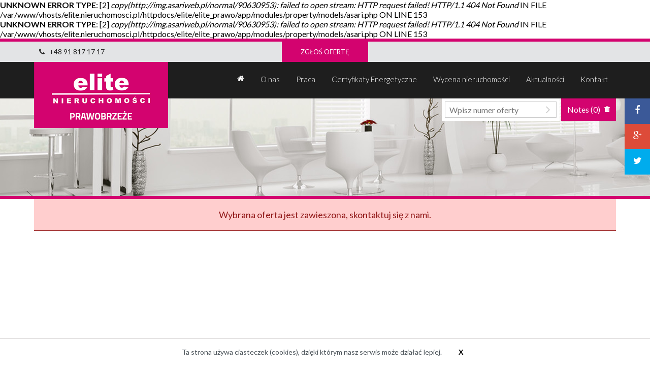

--- FILE ---
content_type: text/html; charset=UTF-8
request_url: https://mieszkaniaprawobrzeze.pl/nasprzedaz-mieszkania-os.kasztanowe-szczecin-72.81m2-id_410376.html
body_size: 7714
content:
<b>UNKNOWN ERROR TYPE</b>: [2] <i>copy(http://img.asariweb.pl/normal/90630953): failed to open stream: HTTP request failed! HTTP/1.1 404 Not Found
</i> IN FILE /var/www/vhosts/elite.nieruchomosci.pl/httpdocs/elite/elite_prawo/app/modules/property/models/asari.php ON LINE 153<br />
<b>UNKNOWN ERROR TYPE</b>: [2] <i>copy(http://img.asariweb.pl/normal/90630953): failed to open stream: HTTP request failed! HTTP/1.1 404 Not Found
</i> IN FILE /var/www/vhosts/elite.nieruchomosci.pl/httpdocs/elite/elite_prawo/app/modules/property/models/asari.php ON LINE 153<br />
<!DOCTYPE html>
<html lang="pl" prefix="og: http://ogp.me/ns#">

<head>
    <title>Na sprzedaż mieszkania Szczecin os. Kasztanowe, 72.81m2, 4 pokoje, Oferta numer 410376</title>
    <meta http-equiv="Content-Type" content="text/html;charset=UTF-8" />
    <!--<meta http-equiv="Content-language" content="pl" />-->
    <meta name="robots" content="index,follow" />
    <meta name="Description" content="Osiedle Kasztanowe. Bardzo funkcjonalne, ładne przestrzenne 4 pokojowe umeblowane i urządzone mieszkanie o powierzchni 72,81 m2. Położone na III piętrze odnowionego i ocieplonego niskiego budynku z 1986 roku. Pokoje o powierzchni 20 m2, 14 m2, 10 m2" />
    <meta name="Keywords" content="mieszkania do sprzedaży Szczecin os. Kasztanowe, mieszkania na sprzedaż Szczecin os. Kasztanowe, mieszkania Szczecin os. Kasztanowe sprzedaż, sprzedaż mieszkania Szczecin os. Kasztanowe, Szczecin os. Kasztanowe mieszkania sprzedaż, mieszkania Szczecin os. Kasztanowe na sprzedaż" />
    <meta name="viewport" content="initial-scale=1, maximum-scale=1" />
    <meta name="author" content="elite.nieruchomosci.pl" />
    <meta name="copyright" content="mmCreation.pl, biuro@mmcreation.pl, +48 501 481 763" />
    <meta property="og:title" content="Na sprzedaż mieszkania Szczecin os. Kasztanowe, 72.81m2, 4 pokoje, Oferta numer 410376">
    <meta property="og:site_name" content="Nieruchomości Szczecin - Elite Nieruchomości">
    <meta property="og:url" content="https://elite.nieruchomosci.pl/">
    <meta property="og:type" content="website">
    <meta property="og:image" content="https://elite.nieruchomosci.pl/media/properties/90630953.jpg">
    <meta property="og:description" content="Osiedle Kasztanowe. Bardzo funkcjonalne, ładne przestrzenne 4 pokojowe umeblowane i urządzone mieszkanie o powierzchni 72,81 m2. Położone na III piętrze odnowionego i ocieplonego niskiego budynku z 1986 roku. Pokoje o powierzchni 20 m2, 14 m2, 10 m2">
    <link rel="shortcut icon" href="https://mieszkaniaprawobrzeze.pl/favicon.ico" type="image/x-icon" />
    <link rel="Stylesheet"  href="https://mieszkaniaprawobrzeze.pl/style/main.css?1628430954" type="text/css" />
<link rel="Stylesheet"  href="https://mieszkaniaprawobrzeze.pl/style/lightbox.css?1580295112" type="text/css" />
<link rel="Stylesheet"  href="https://mieszkaniaprawobrzeze.pl/style/font-awesome.css?1580295111" type="text/css" />
<link rel="Stylesheet"  href="https://mieszkaniaprawobrzeze.pl/style/bjqs.css?1580295111" type="text/css" />
<link rel="Stylesheet"  href="https://mieszkaniaprawobrzeze.pl/style/offers.css?1680086862" type="text/css" />
<link rel="Stylesheet"  href="https://mieszkaniaprawobrzeze.pl/style/jquery-ui.min.css?1580295112" type="text/css" />
<link rel="Stylesheet"  href="https://mieszkaniaprawobrzeze.pl/style/jquery.ad-gallery.css?1580295112" type="text/css" />
<link rel="Stylesheet"  href="https://mieszkaniaprawobrzeze.pl/style/form.css?1580295112" type="text/css" />
<link rel="Stylesheet"  href="https://mieszkaniaprawobrzeze.pl/style/partners.css?1580295114" type="text/css" />
<link rel="Stylesheet"  href="https://mieszkaniaprawobrzeze.pl/style/flexslider.css?1580295111" type="text/css" />
<link rel="Stylesheet" media="" href="https://mieszkaniaprawobrzeze.pl/style/main_media.css?1580295113" type="text/css" />
    <script type="text/javascript">
var global_lang_trwa_przygotowywanie_dokumentu = "Trwa przygotowywanie dokumentu...";
var global_lang_informacja_o_ciasteczkach = "Ta strona używa ciasteczek (cookies), dzięki którym nasz serwis może działać lepiej.";
var global_start_search_page = "1";
var global_lang_zobacz_wiecej = "Zobacz więcej";

</script>    <script type="text/javascript" src="https://maps.googleapis.com/maps/api/js?key=AIzaSyARcvxDV_gBMpOt-UTX6d1p_ZjGe-Dv4JQ"></script>
    <script type="text/javascript" src="https://mieszkaniaprawobrzeze.pl/javascripts/jquery.js?1580295104"></script>
<script type="text/javascript" src="https://mieszkaniaprawobrzeze.pl/javascripts/lightbox.min.js?1580295105"></script>
<script type="text/javascript" src="https://mieszkaniaprawobrzeze.pl/javascripts/jquery.cookie.js?1580295104"></script>
<script type="text/javascript" src="https://mieszkaniaprawobrzeze.pl/javascripts/cookies.js?1580295103"></script>
<script type="text/javascript" src="https://mieszkaniaprawobrzeze.pl/javascripts/bjqs-1.3.min.js?1580295103"></script>
<script type="text/javascript" src="https://mieszkaniaprawobrzeze.pl/javascripts/async.js?1706194625"></script>
<script type="text/javascript" src="https://mieszkaniaprawobrzeze.pl/javascripts/offer-compare.js?1580295105"></script>
<script type="text/javascript" src="https://mieszkaniaprawobrzeze.pl/javascripts/jquery-ui-1.8.16.custom.min.js?1580295103"></script>
<script type="text/javascript" src="https://mieszkaniaprawobrzeze.pl/javascripts/jquery.ad-gallery.min.js?1580295104"></script>
<script type="text/javascript" src="https://mieszkaniaprawobrzeze.pl/javascripts/maps.js?1580295105"></script>
<script type="text/javascript" src="https://mieszkaniaprawobrzeze.pl/javascripts/form.js?1580295103"></script>
<script type="text/javascript" src="https://mieszkaniaprawobrzeze.pl/javascripts/jquery.printPage.js?1580295104"></script>
<script type="text/javascript" src="https://mieszkaniaprawobrzeze.pl/javascripts/partners.js?1580295105"></script>
<script type="text/javascript" src="https://mieszkaniaprawobrzeze.pl/javascripts/jquery.flexslider.js?1580295104"></script>
<script type="text/javascript" src="https://mieszkaniaprawobrzeze.pl/javascripts/commonFunction.js?1580295103"></script>
    <script>
  (function(i,s,o,g,r,a,m){i['GoogleAnalyticsObject']=r;i[r]=i[r]||function(){
  (i[r].q=i[r].q||[]).push(arguments)},i[r].l=1*new Date();a=s.createElement(o),
  m=s.getElementsByTagName(o)[0];a.async=1;a.src=g;m.parentNode.insertBefore(a,m)
  })(window,document,'script','//www.google-analytics.com/analytics.js','ga');

  ga('create', 'UA-90223531-8', 'auto');
  ga('send', 'pageview');

</script>
<script>(function() {
  var _fbq = window._fbq || (window._fbq = []);
  if (!_fbq.loaded) {
    var fbds = document.createElement('script');
    fbds.async = true;
    fbds.src = '//connect.facebook.net/en_US/fbds.js';
    var s = document.getElementsByTagName('script')[0];
    s.parentNode.insertBefore(fbds, s);
    _fbq.loaded = true;
  }
  _fbq.push(['addPixelId', '874705729241246']);
})();
window._fbq = window._fbq || [];
window._fbq.push(['track', 'PixelInitialized', {}]);
</script>    <script>
        var site_url = "https://mieszkaniaprawobrzeze.pl/";
        var lang_wybierz = "wybierz";
        var lang_zamknij = "zamknij";
        var is_mobile_application = false;
        var mobile_application_package = "";
        var is_homepage = false;
    </script>
    <script type="application/ld+json">
        {
            "@context": "http://schema.org",
            "@type": "Organization",
            "url": "https://mieszkaniaprawobrzeze.pl/",
            "logo": "https://mieszkaniaprawobrzeze.pl/style/img/logo.png"
        }
    </script>
    <script type="application/ld+json">
        {
            "@context": "http://schema.org",
            "@type": "Organization",
            "name": "Mieszkania Prawobrzeże",
            "url": "https://mieszkaniaprawobrzeze.pl/",
            "sameAs": ["https://www.facebook.com/elite.szczecin/", "https://twitter.com/eliteszczecin", "https://plus.google.com/100956325315811767633"]
        }
    </script>
</head>

<body>
    <div id="header">
        <div id="header_bar">
            <div class="container">
                <div class="box">
                    <div class="socialbuttons_header"><a href="tel:+48918171717" class="telefon2" ><i class="fa fa-phone"></i> <span style="margin-left: 6px;">+48 91 817 17 17</span></a></div>
                </div>
                <div class="box"><a href="#" id="report-offer-button" class="report-offer-button">Zgłoś ofertę</a></div>
                <div class="box"><!--<div id="langs-box"><a href="https://mieszkaniaprawobrzeze.pl/nasprzedaz-mieszkania-os.kasztanowe-szczecin-72.81m2-id_410376.html&l=pl" class="active" alt="Polski"><img src="https://mieszkaniaprawobrzeze.pl/style/img/pl.png" alt=""/></a><a href="https://mieszkaniaprawobrzeze.pl/nasprzedaz-mieszkania-os.kasztanowe-szczecin-72.81m2-id_410376.html&l=en" class="" alt="English"><img src="https://mieszkaniaprawobrzeze.pl/style/img/en.png" alt=""/></a><a href="https://mieszkaniaprawobrzeze.pl/nasprzedaz-mieszkania-os.kasztanowe-szczecin-72.81m2-id_410376.html&l=de" class="" alt="Deutsch"><img src="https://mieszkaniaprawobrzeze.pl/style/img/de.png" alt=""/></a></div>-->
                    <div class="socialbuttons_header"><div id="socialbuttons_buttons" class="w-a-ch"><div class="socialbuttons_buttons_item"><div class="fb-like" style="vertical-align: middle;" data-href="https://www.facebook.com/elite.szczecin/" data-layout="button_count" data-action="like" data-show-faces="false" data-share="false"></div></div><div class="socialbuttons_buttons_item"><div class="g-plusone" data-size="medium" data-href="https://plus.google.com/100956325315811767633"></div></div><div class="socialbuttons_buttons_item"><a class="twitter-follow-button" data-show-count="false" data-show-screen-name="false" href="https://twitter.com/eliteszczecin" data-dnt="true"></a></div></div></div></div>
                </div>
                <div class="clearfix"></div>
            </div>
        </div>
        <div id="header-box">
            <div class="container">
                <div id="logo"><a href="https://mieszkaniaprawobrzeze.pl/"><img src="https://mieszkaniaprawobrzeze.pl/style/img/logo.png" title="Na sprzedaż mieszkania Szczecin os. Kasztanowe, 72.81m2, 4 pokoje, Oferta numer 410376" alt="Na sprzedaż mieszkania Szczecin os. Kasztanowe, 72.81m2, 4 pokoje, Oferta numer 410376" /></a></div>
                <div id="nav">
                    <div id="menu_bars"><i class="fa fa-bars"></i> Menu</div><ul class="menu w-a"><li><a title="Główna" href="https://mieszkaniaprawobrzeze.pl/biuronieruchomosciszczecinprawobrzezemieszkanianasprzedazdomydzialkiobiektykomercyjne.html" onclick="showMenu(136);"><i class="fa fa-home"></i></a></li><li><a title="O nas" href="https://mieszkaniaprawobrzeze.pl/onas.html" onclick="showMenu(143);">O nas</a></li><li><a title="Praca" href="https://mieszkaniaprawobrzeze.pl/praca.html" onclick="showMenu(151);">Praca</a></li><li><a title="Certyfikaty Energetyczne" href="https://mieszkaniaprawobrzeze.pl/certyfikatyenergetyczne.html" onclick="showMenu(152);">Certyfikaty Energetyczne</a></li><li><a title="Wycena nieruchomości" href="https://mieszkaniaprawobrzeze.pl/wycenanieruchomosci.html" onclick="showMenu(153);">Wycena nieruchomości</a></li><li><a title="Aktualności" href="https://mieszkaniaprawobrzeze.pl/aktualnosci.html" onclick="showMenu(155);">Aktualności</a></li><li><a title="Kontakt" href="https://mieszkaniaprawobrzeze.pl/kontakt.html" onclick="showMenu(154);">Kontakt</a></li></ul>                </div>
                <div class="clearfix"></div>
            </div>
        </div>
    </div>
    <div id="social-slider">
        <div class="social-slider-container">
            <div class="social-slider-content facebook">
                <a href="https://www.facebook.com/elite.szczecin/" rel="nofollow" target="_blank" class="social-slider-icon facebook" data-content="facebook"><i class="fa fa-facebook"></i></a>
            </div>
            <div class="social-slider-content google-plus">
                <a href="https://plus.google.com/100956325315811767633" rel="nofollow" target="_blank" class="social-slider-icon google-plus" data-content="google-plus"><i class="fa fa-google-plus"></i></a>
            </div>
            <div class="social-slider-content twitter">
                <a href="https://twitter.com/eliteszczecin" rel="nofollow" target="_blank" class="social-slider-icon twitter" data-content="twitter"><i class="fa fa-twitter"></i></a>
            </div>
        </div>
    </div>
    <div id="fixed-bar">
        <div class="container">
            <div id="quick-search"><div class="quick-search-content"><form id="quick-offer-search"><input type="text" class="quick-search-input" name="quick_offer_id" placeholder="Wpisz numer oferty"/><button class="quick-search-button" name="quick_go"><i class="fa fa-angle-right"></i></button></div><div class="quick-search-box"><i class="fa fa-search-plus"></i></div></form></div>            <div id="compare-box" class="offers-compare-button">Notes (<span id="compare-number">0</span>) <div id="clear-compare-box" onclick="javascript:clearCompare()"><i class="fa fa-trash"></i></div>
            </div>
        </div>
    </div><div class="page-image"><img src="https://mieszkaniaprawobrzeze.pl/media/Zdjecie.png" alt=""/></div>
<div id="content" >
    <div class="container">
                            <div class="alert alert-warning offer-archive-alert"><p>Wybrana oferta jest zawieszona, skontaktuj się z nami.</p></div>
                <div class="content-text offer-disabled" itemscope itemtype="http://schema.org/Product">
                        <div class="offer-details">
                                    <div class="offer-details-gallery">
                                                <div id="gallery" class="flexslider">
                            <ul class="slides">
                                                                    <li href="https://elite.nieruchomosci.pl/media/properties/90630953.jpg"><img src="https://elite.nieruchomosci.pl/media/properties/90630953.jpg" alt="" itemprop="image"/></li>
                                                            </ul>
                        </div>
                                                                    </div>
                                <div class="offer-details-content">
                    <div class="offer-details-content-description" itemprop="description">
                        Osiedle Kasztanowe. Bardzo funkcjonalne, ładne przestrzenne 4 pokojowe umeblowane i urządzone mieszkanie o powierzchni 72,81 m2. Położone na III piętrze odnowionego i ocieplonego niskiego budynku z 1986 roku. Pokoje o powierzchni 20 m2, 14 m2, 10 m2 i 9 m2. Umeblowanie i wyposażenie mieszkania pozostaje do dyspozycji kupującego. W łazience glazura i terakota, kabina prysznicowa, umywalka i pralka. W kuchni glazura i terakota zabudowa meblowa, płyta indukcyjna, piekarnik, lodówka i zmywarka. W WC glazura i terakota. Przedpokój w kształcie litery L, w szerszej części szafa w zabudowie. Okna PCV. Z najwiekszego pokoju wyjście na zabudowany balkon o powierzchni 6 m2. Czynsz w wysokości 559 zł zawiwera m.in. ciepłą i zimną wodę, ogrzewanie. Podgrzanie wody i ogrzewanie z lokalnej kotłowni gazowej. Możliwość przejęcia najmu. Mieszkanie dobrze utrzymane. Ściany gładkie, malowane. W przedpokoju terakota. Polecam z uwagi na dobry standard. Dojazd komunikacją autobusową. W pobliżu osiedle domów jednorodzinnych, sklepy, siłownia "pod chmurką", przedszkole, basen pływacki z możliwością nauki pływania, w bliskiej okolicy lasy. Niedaleko stacja kolejowa Załom, która będzie w przyszłości należała do Kolei Metropolitalnej łączącej Załom z centrum i dalej do Trzebieży.                         <hr/>
                        <p><span style="font-size: 12px;"><strong>Każdy zainteresowany zakupem nieruchomości z naszej bazy ofert ma gwarantowaną obsługę w zakresie uzyskania kredytu (bez prowizji od kupującego i dodatkowych kosztów związanych z załatwieniem kredytu).</strong></span> Współpracując z największym brokerem kredytowym na rynku polskim możemy sprawdzić dla Państwa zdolność kredytową w ponad 20 bankach. O szczegóły proszę pytać agenta odpowiedzialnego za to ogłoszenie.</p>
<p> Powyższe ogłoszenie ma wyłącznie charakter informacyjny. Nie stanowi ono oferty w myśl art. 66 i n. ustawy z dnia 23.04.1964r. Kodeks cywilny (Dz.U. 1964r. Nr 16, poz. 93, ze zm.).</p>
<p><strong>POTRZEBUJESZ PILNIE GOTÓWKI? SPIESZY SIĘ TOBIE Z SPRZEDAŻĄ MIESZKANIA? - MOŻEMY TWOJE MIESZKANIE KUPIĆ ZA GOTÓWKĘ!</strong></p>                    </div>
                </div>
                            </div>
            <div style="display: none;" itemprop="offers" itemscope itemtype="http://schema.org/Offer">
                <meta itemprop="priceCurrency" content="PLN" />
                <span itemprop="price">495 000</span>
                <link itemprop="itemCondition" href="http://schema.org/UsedCondition"/> Bardzo dobry            </div>
            <div class="offer-details-table">
                <div class="offer-details-table-box">
                    <div class="offer-details-table-box-title" itemprop="name">
                        <div class="offer-details-table-box-label">Mieszkania na Sprzedaż</div>
                        <div class="offer-details-table-box-value">nr. oferty 410376</div>
                        <div class="clearfix"></div>
                    </div> 
                    <div class="offer-details-table-box-container"><div class="offer-details-table-box-label">Cena</div><div class="offer-details-table-box-value">495 000 zł</div><div class="clearfix"></div></div><div class="offer-details-table-box-container"><div class="offer-details-table-box-label">Cena za m2</div><div class="offer-details-table-box-value">6 798 zł</div><div class="clearfix"></div></div><div class="offer-details-table-box-container"><div class="offer-details-table-box-label">Miejscowość</div><div class="offer-details-table-box-value">Szczecin, os. Kasztanowe</div><div class="clearfix"></div></div><div class="offer-details-table-box-container"><div class="offer-details-table-box-label">Rodzaj budynku</div><div class="offer-details-table-box-value">Niski blok</div><div class="clearfix"></div></div><div class="offer-details-table-box-container"><div class="offer-details-table-box-label">Stan prawny</div><div class="offer-details-table-box-value">Własność</div><div class="clearfix"></div></div><div class="offer-details-table-box-container"><div class="offer-details-table-box-label">Rok budowy</div><div class="offer-details-table-box-value">1985</div><div class="clearfix"></div></div><div class="offer-details-table-box-container"><div class="offer-details-table-box-label">Powierzchnia</div><div class="offer-details-table-box-value">72 m<sup>2</sup></div><div class="clearfix"></div></div><div class="offer-details-table-box-container"><div class="offer-details-table-box-label">Standard</div><div class="offer-details-table-box-value">Bardzo dobry</div><div class="clearfix"></div></div><div class="offer-details-table-box-container"><div class="offer-details-table-box-label">Piętro</div><div class="offer-details-table-box-value">3</div><div class="clearfix"></div></div><div class="offer-details-table-box-container"><div class="offer-details-table-box-label">Liczba pokoi</div><div class="offer-details-table-box-value">4</div><div class="clearfix"></div></div><div class="offer-details-table-box-container"><div class="offer-details-table-box-label">Typ kuchni</div><div class="offer-details-table-box-value">Oddzielna</div><div class="clearfix"></div></div><div class="offer-details-table-box-container"><div class="offer-details-table-box-label">Dodatkowe</div><div class="offer-details-table-box-value">Internet, Telewizja kablowa, Piwnica</div><div class="clearfix"></div></div>                    <div class="offer-details-table-box-container">
                        <div class="offer-details-table-box-label"><b>Wyświetleń</b></div>
                        <div class="offer-details-table-box-value">592</div>
                        <div class="clearfix"></div>
                    </div>
                </div>
            </div>
            <div class="offer-details-table">
                <div class="offer-details-table-map">
                    <div id="map-canvas" class="w-a-ch w-a"></div>
                    <script>jQuery(document).ready(function () {
                            codeAddress('/Zachodniopomorskie/Szczecin/os. Kasztanowe');
                        });</script>
                </div>
            </div>
            <div class="offer-details-table">
                <div class="offer-details-notify">
                    <h1>Chcesz otrzymywać podobne oferty?</h1>
                    <p>Skorzystaj z automatycznych powiadomień e-mail o nowych ogłoszeniach w wybranych kryteriach wyszukiwania</p>
                    <form action="" method="post">
                        <div class="notify-form">
                            <input type="email" name="email_notify" class="input" value="" placeholder="Adres e-mail"/>
                            <input type="hidden" name="city_notify" value="Szczecin"/>
                            <input type="hidden" name="type_notify" value="Sale"/>
                            <input type="hidden" name="rooms_notify" value="4"/>
                            <input type="hidden" name="cat_notify" value="2"/>
                            <button name="add_notify" class="button"><i class="fa fa-save"></i></button>
                        </div>
                    </form>
                </div>
            </div>
            <div class="clearfix"></div>
        </div>    </div>
</div>
<div id="footer">
    <div class="container">
        <div class="box"><h2 class="box-title">Menu</h2><ul class="menu w-a"><li><a title="Główna" href="https://mieszkaniaprawobrzeze.pl/biuronieruchomosciszczecinprawobrzezemieszkanianasprzedazdomydzialkiobiektykomercyjne.html" onclick="showMenu(136);"><i class="fa fa-home"></i></a></li><li><a title="O nas" href="https://mieszkaniaprawobrzeze.pl/onas.html" onclick="showMenu(143);">O nas</a></li><li><a title="Praca" href="https://mieszkaniaprawobrzeze.pl/praca.html" onclick="showMenu(151);">Praca</a></li><li><a title="Certyfikaty Energetyczne" href="https://mieszkaniaprawobrzeze.pl/certyfikatyenergetyczne.html" onclick="showMenu(152);">Certyfikaty Energetyczne</a></li><li><a title="Wycena nieruchomości" href="https://mieszkaniaprawobrzeze.pl/wycenanieruchomosci.html" onclick="showMenu(153);">Wycena nieruchomości</a></li><li><a title="Aktualności" href="https://mieszkaniaprawobrzeze.pl/aktualnosci.html" onclick="showMenu(155);">Aktualności</a></li><li><a title="Kontakt" href="https://mieszkaniaprawobrzeze.pl/kontakt.html" onclick="showMenu(154);">Kontakt</a></li></ul></div>
        <div class="box"><h2 class="box-title">Szybki dostęp</h2><div id="fast-access"><p><a href="https://mieszkaniaprawobrzeze.pl/domy-sprzedaz">Domy na sprzedaż</a> | <a href="https://mieszkaniaprawobrzeze.pl/domy-wynajem">Domy na wynajem</a></p><p><a href="https://mieszkaniaprawobrzeze.pl/mieszkania-sprzedaz">Mieszkania na sprzedaż</a> | <a href="https://mieszkaniaprawobrzeze.pl/mieszkania-wynajem">Mieszkania na wynajem</a></p><p><a href="https://mieszkaniaprawobrzeze.pl/dzialki-sprzedaz">Działki na sprzedaż</a> | <a href="https://mieszkaniaprawobrzeze.pl/dzialki-wynajem">Działki na wynajem</a></p><p><a href="https://mieszkaniaprawobrzeze.pl/lokale-sprzedaz">Lokale na sprzedaż</a> | <a href="https://mieszkaniaprawobrzeze.pl/lokale-wynajem">Lokale na wynajem</a></p><p><a href="https://mieszkaniaprawobrzeze.pl/obiektykomercyjne-sprzedaz">Obiekty komercyjne na sprzedaż</a> | <a href="https://mieszkaniaprawobrzeze.pl/obiektykomercyjne-wynajem">Obiekty komercyjne na wynajem</a></p><p><a href="https://mieszkaniaprawobrzeze.pl/nadmorzem-sprzedaz">Nad morzem na sprzedaż</a> | <a href="https://mieszkaniaprawobrzeze.pl/nadmorzem-wynajem">Nad morzem na wynajem</a></p></div></div>
        <div class="box"><div class="box-small"><h3 class="box-title"><span style="font-size: 20px;">ELITE NIERUCHOMOŚCI </span></h3>
<h3 class="box-title"><span style="font-size: 20px;">Szczecin Prawobrzeże</span></h3>
<p><i class="fa fa-map-marker"> </i> ul. Kwiatkowskiego 1/3B</p>
<p><i> </i> 71-004 Szczecin</p>
<p>  91 817 17 17</p>
<p>  English:  +48 517 624 813</p>
<p>  Deutsch: +48 512 054 011</p>
<p><i class="fa fa-envelope"> </i> <a href="mailto:biuro@elite.nieruchomosci.pl">biuro@elite.nieruchomosci.pl</a></p>
<p><i class="fa fa-file-text-o"></i>  Licencja 9358</p></div></div>
        <div class="clearfix"></div>
    </div>
</div>
<div id="other-site-links">
    <div class="other-site-links-box"><h3><a href="http://elitenadmorzem.nieruchomosci.pl/" target="_blank">Elite Nieruchomości - Nad morzem</a></h3></div>
    <div class="other-site-links-box"><h3><a href="https://elite.nieruchomosci.pl/" target="_blank">Elite Nieruchomości - Szczecin</a></h3></div>
    <div class="other-site-links-box"><h3><a href="http://domysiadlodolne.pl/" target="_blank">Elite Nieruchomości - Domy Siadło Dolne</a></h3></div>
</div>
<div id="sign">
    <div class="container">
        <div class="sign-left">&copy; 2026 Elite <a href="http://mieszkaniaprawobrzeze.pl/" title="Nieruchomości Szczecin Prawobrzeże">Nieruchomości Szczecin Prawobrzeże</a> - Szczecin, Bukowe, Majowe, Zdroje, Dąbie, Podjuchy, Płonia, Kijewo, Kliniska Wilekie, Załom</div>
		<div class="sign-right"><a href="https://mieszkaniaprawobrzeze.pl/mapa_strony">Mapa strony</a></div>
        <!--<div class="sign-right">projekt i wykonanie <a href="https://mmCreation.pl" target="_blank">mmCreation.pl</a></div>-->
        <div class="clearfix"></div>
    </div>
</div>
<div class="offer-form w-a" style="display: none;">
    <div class="offer-form-bg"></div>
    <div class="offer-form-container container">
        <div class="offer-form-box">
                        <form method="post">
                <div class="offer-form-input">
                    <div class="offer-form-input-label">
                        <label>Rodzaj nieruchomości</label>
                    </div>
                    <div class="offer-form-input-input">
                        <select name="building" class="input">
                            <option value="">-- wybierz --</option>
                                                        <option value="Apartamentowo-biurowy" >Apartamentowo-biurowy</option>
                                                        <option value="Budynek biurowy" >Budynek biurowy</option>
                                                        <option value="Dom" >Dom</option>
                                                        <option value="Kamienica" >Kamienica</option>
                                                        <option value="Apartamentowo-handlowy" >Apartamentowo-handlowy</option>
                                                        <option value="Biurowo-handlowy" >Biurowo-handlowy</option>
                                                        <option value="Budynek apartamentowy" >Budynek apartamentowy</option>
                                                        <option value="Magazynowo-biurowy" >Magazynowo-biurowy</option>
                                                        <option value="Plomba" >Plomba</option>
                                                        <option value="Niski blok" >Niski blok</option>
                                                        <option value="Wysoki blok" >Wysoki blok</option>
                                                        <option value="Willa" >Willa</option>
                                                        <option value="Loft" >Loft</option>
                                                        <option value="Dom wielolokalowy" >Dom wielolokalowy</option>
                                                        <option value="Blok" >Blok</option>
                                                        <option value="Segment" >Segment</option>
                                                        <option value="Centrum handlowe" >Centrum handlowe</option>
                                                        <option value="Garaż" >Garaż</option>
                                                        <option value="Pawilon" >Pawilon</option>
                                                        <option value="Hotel" >Hotel</option>
                                                        <option value="Dwór" >Dwór</option>
                                                        <option value="Pałac" >Pałac</option>
                                                        <option value="Pensjonat" >Pensjonat</option>
                                                        <option value="Zabytkowy" >Zabytkowy</option>
                                                        <option value="Inny" >Inny</option>
                                                        <option value="Restauracja" >Restauracja</option>
                                                        <option value="Chata" >Chata</option>
                                                        <option value="Część domu" >Część domu</option>
                                                        <option value="Falowiec" >Falowiec</option>
                                                        <option value="Oficyna" >Oficyna</option>
                                                        <option value="Warsztat" >Warsztat</option>
                                                        <option value="Hala" >Hala</option>
                                                        <option value="Działka" >Działka</option>
                                                        <option value="Wieżowiec" >Wieżowiec</option>
                                                        <option value="Motel" >Motel</option>
                                                        <option value="Magazyn" >Magazyn</option>
                                                        <option value="Młyn" >Młyn</option>
                                                        <option value="Sklep" >Sklep</option>
                                                        <option value="Stacja benzynowa" >Stacja benzynowa</option>
                                                        <option value="Spichlerz" >Spichlerz</option>
                                                        <option value="Pub" >Pub</option>
                                                        <option value="Kiosk" >Kiosk</option>
                                                        <option value="Salon" >Salon</option>
                                                        <option value="Zajazd" >Zajazd</option>
                                                        <option value="Kawiarnia" >Kawiarnia</option>
                                                        <option value="Gabinet" >Gabinet</option>
                                                        <option value="Centrum dystrybucyjne" >Centrum dystrybucyjne</option>
                                                        <option value="Folwark" >Folwark</option>
                                                        <option value="Gospodarstwo agroturystyczne" >Gospodarstwo agroturystyczne</option>
                                                        <option value="Gospodarstwo rolne" >Gospodarstwo rolne</option>
                                                        <option value="Hala produkcyjna" >Hala produkcyjna</option>
                                                        <option value="Powierzchnia biurowa" >Powierzchnia biurowa</option>
                                                        <option value="Wolnostojący" >Wolnostojący</option>
                                                        <option value="Bliźniak" >Bliźniak</option>
                                                    </select>
                    </div>
                </div>
                <div class="offer-form-input">
                    <div class="offer-form-input-label">
                        <label>Typ transakcji</label>
                    </div>
                    <div class="offer-form-input-input">
                        <select name="type" class="input">
                            <option value="">-- wybierz --</option>
                            <option value="Sprzedaż" >Sprzedaż</option>
                            <option value="Wynajem" >Wynajem</option>
                        </select>
                    </div>
                </div>
                <div class="offer-form-input">
                    <div class="offer-form-input-label">
                        <label>Powierzchnia nieruchomości w m<sup>2</sup></label>
                    </div>
                    <div class="offer-form-input-input">
                        <input type="number" name="building_size" class="input" placeholder="Powierzchnia nieruchomości w m2" value=""/>
                    </div>
                </div>
                <div class="offer-form-input">
                    <div class="offer-form-input-label">
                        <label>Powierzchnia działki w m<sup>2</sup></label>
                    </div>
                    <div class="offer-form-input-input">
                        <input type="number" name="plot_size" class="input" placeholder="Powierzchnia działki w mm2" value=""/>
                    </div>
                </div>
                <div class="offer-form-input">
                    <div class="offer-form-input-label">
                        <label>Nr księgi Wieczystej</label>
                    </div>
                    <div class="offer-form-input-input">
                        <input type="text" name="bookNo" class="input" placeholder="Nr księgi Wieczystej" value=""/>
                    </div>
                </div>
                <div class="offer-form-input">
                    <div class="offer-form-input-label">
                        <label>Szczegółowe informacje</label>
                    </div>
                    <div class="offer-form-input-input">
                        <textarea name="description" class="input textarea" placeholder="Szczegółowe informacje"></textarea>
                    </div>
                </div>
                <div class="offer-form-input">
                    <div class="offer-form-input-label">
                        <label>Pokoje</label>
                    </div>
                    <div class="offer-form-input-input">
                        <input type="number" name="rooms" class="input" placeholder="Pokoje" value=""/>
                    </div>
                </div>
                <div class="offer-form-input">
                    <div class="offer-form-input-label">
                        <label>Dokładny adres i oznaczenie nieruchomości</label>
                    </div>
                    <div class="offer-form-input-input">
                        <textarea name="address" class="input textarea" placeholder="Dokładny adres i oznaczenie nieruchomości"></textarea>
                    </div>
                </div>
                <div class="offer-form-input">
                    <div class="offer-form-input-label">
                        <label>Sugerowana cena nieruchomości</label>
                    </div>
                    <div class="offer-form-input-input">
                        <input type="number" name="price" class="input" placeholder="Sugerowana cena nieruchomości" value=""/>
                    </div>
                </div>
                <div class="offer-form-input">
                    <div class="offer-form-input-label">
                        <label>Imię i nazwisko <span class="red">*</span></label>
                    </div>
                    <div class="offer-form-input-input">
                        <input type="text" name="user_name" class="input" placeholder="Imię i nazwisko" value=""/>
                    </div>
                </div>
                <div class="offer-form-input">
                    <div class="offer-form-input-label">
                        <label>Telefon kontaktowy <span class="red">*</span></label>
                    </div>
                    <div class="offer-form-input-input">
                        <input type="tel" name="user_phone" class="input" placeholder="Telefon kontaktowy" value=""/>
                    </div>
                </div>
                <div class="offer-form-input">
                    <div class="offer-form-input-label">
                        <label>Adres korespondencyjny</label>
                    </div>
                    <div class="offer-form-input-input">
                        <textarea name="user_address" class="input textarea" placeholder="Adres korespondencyjny"></textarea>
                    </div>
                </div>
                <div class="offer-form-input">
                    <div class="offer-form-input-label">
                        <label>Adres e-mail <span class="red">*</span></label>
                    </div>
                    <div class="offer-form-input-input">
                        <input type="email" name="user_email" class="input" placeholder="Adres e-mail" value=""/>
                    </div>
                </div>
                <div class="offer-form-input">
                    <div class="offer-form-input-label">
                        <label>Uwagi</label>
                    </div>
                    <div class="offer-form-input-input">
                        <textarea name="info" class="input textarea" placeholder="Uwagi"></textarea>
                    </div>
                </div>
                <div class="offer-form-input">
                    <div class="offer-form-input-label">
                        <label>Kod z obrazka <span class="red">*</span></label>
                    </div>
                    <div class="offer-form-input-input">
                        <input type="text" class="small-input input" placeholder="Kod z obrazka" name="code"/> <div class="offer-form-image"><img alt="Losowy obrazek" src="https://mieszkaniaprawobrzeze.pl/gen.php?public_key=form_rand"/></div>
                    </div>
                </div>
                <div class="offer-form-input">
                    <div class="offer-form-input-input">
                        <span class="red">*</span> <input type="checkbox" name="accept"/> <label>Wyrażam zgodę na przetwarzanie moich danych osobowych zgodnie z ustawą z dnia 29 sierpnia 1997 r. o ochronie danych osobowych (Dz. U. Nr 133, poz. 883). Przyjmuję do wiadomości, że moje dane osobowe zostaną wprowadzone do bazy danych i będą przetwarzane dla celów statystycznych i marketingowych. Zgodnie z ustawą z dnia 26 sierpnia 2002 r. o świadczeniu usług drogą elektroniczną obowiązującą od 10 marca 2003 roku, wyrażam również zgodę na otrzymywanie informacji handlowej drogą elektroniczną.</label>
                    </div>
                </div>
                <button name="Send" class="button">Zgłoś</button>
            </form>
        </div>
    </div>
</div>
</body>
</html>

--- FILE ---
content_type: text/css
request_url: https://mieszkaniaprawobrzeze.pl/style/main.css?1628430954
body_size: 36676
content:
@import url(https://fonts.googleapis.com/css?family=Lato:300,400,700&subset=latin-ext);
* {
    border: none;
    margin: 0;

    -webkit-transition: all 200ms linear;
    -moz-transition: all 200ms linear;
    -ms-transition: all 200ms linear;
    -o-transition: all 200ms linear;
    transition:  all 200ms linear;
}
h1{
    font-size: 30px;
    font-weight: lighter;
}
.w-a,.w-a-ch *, #chat-application ,#chat-application * {
    -webkit-transition: none;
    -moz-transition: none;
    -ms-transition: none;
    -o-transition: none;
    transition: none;
}
.animation {
    -webkit-transition: all 200ms linear;
    -moz-transition: all 200ms linear;
    -ms-transition: all 200ms linear;
    -o-transition: all 200ms linear;
    transition:  all 200ms linear;
}
.animation-border {
    -webkit-transition: border 200ms linear;
    -moz-transition: border 200ms linear;
    -ms-transition: border 200ms linear;
    -o-transition: border 200ms linear;
    transition:  border 200ms linear;
}
body {
    font-family: 'Lato', sans-serif;
    color: #000;
    background: #fff;
}
body#tinymce, body#tinymce * {
    color: #000 !important;
}
h1,h2,h3,h4 {

}
.clearfix {
    clear: both;
}
a, a:visited {
    text-decoration: none;
    color: #d3036f;
}
a:hover {
    text-decoration: underline;
}
.container {
    width: 1146px;
    margin: 0 auto;
    position: relative;
}
#menu_bars {
    display: none;
}
#header_bar {
    background: #e3e4e6;

    font-size: 13px;
    color: #232323;
}
#header_bar .box {
    text-align: center;
    width: 33.3333%;
    float: left;
}
#header_bar .box:first-child {
    text-align: left;
}
#header_bar .box:nth-child(2) {
    text-align: center;
}
#header_bar .box:first-child .socialbuttons_header {
    float: left;
}
#header_bar .box:last-child {
    text-align: right;
}
#header-box {
    background: #1e1e1e;
    color: #fff;
    height: 72px;
    position: relative;
    z-index: 9999;
}
#header_logo {
    background: rgba(255,255,255,0.8);
    margin-bottom: -117px;
    height: 117px;
    padding: 7px 0px;
    box-sizing: border-box;
}
#logo {
    float: left;
    height: 100%;
}
#logo a {
    display: block;

    height: 72px;
}
#header_logo .info-box {
    float: right;
    margin-left: 50px;
    color: #252525;
    padding: 19px 0px;
}
#nav {
    float: right;
}
#nav .menu {
    padding: 0;
    list-style: none;
}
#nav .menu li {
    display: inline-block;
    vertical-align: middle;
}
#nav .menu li a {
    display: block;
    color: #fff;
    padding: 25px 16px;
    text-decoration: none;
    font-size: 15px;
    font-weight: 300;
    height: 72px;
    box-sizing: border-box;
}
#nav .menu li.active a, #nav .menu li a:hover {
    background: #fff;
    color: #1e1e1e;
}
.socialbuttons_header {
    float: right;

}
.socialbuttons_header a {
    font-size: 14px;
    color: #232323;
    padding: 11px 10px;
    height: 18px;
    display: inline-block;
    vertical-align: top;
    text-decoration: none;
}
.socialbuttons_header a:hover {
    background: #d3036f;
    color: #fff;
}
.socialbuttons_header a i {

}
#footer {
    background: #1e1e1e;
    padding: 30px 0px 10px;
    font-size: 12px;
    color: #fff;
    border-top: 6px solid #d3036f;
}
#footer .box {
    width: 33.33333%;
    padding: 0 1%;
    box-sizing: border-box;
    float: left;
}
#footer .box:nth-child(1) {
    text-align: left;
    width: 24%;
}
#footer .box:nth-child(2) {
    text-align: center;
    width: 52%;
}
#footer .box:nth-child(3) {
    text-align: right;
    width: 24%;
}
#footer .box:after {
    content: ' ';
    display: block;
    clear: both;
}
#footer .box .box-small {
    float: right;
    text-align: left;
    width: 222px;
}
#footer .box .box-title {
    font-size: 18px;
    font-weight: 700;
    color: #fff;
    padding: 0px 0px 12px;
}
#footer .box p {
    padding: 2px 0px;
}
#footer .box p i {
    margin-right: 5px;
    width: 20px;
    font-size: 18px;
    display: inline-block;
    vertical-align: middle;
}
#sign {
    background: #3d3d3d;
    padding: 23px 0px;
    color: #fff;
    font-size: 13px;
    font-weight: 300;
}
#sign .sign-left {
    float: left;
}
#sign .sign-right {
    float: right;
}
#footer .socialbuttons_footer {

}
#footer .socialbuttons_footer a {
    font-size: 18px;
    display: inline-block;
    vertical-align: top;
    box-sizing: border-box;
    width: 43px;
    height: 43px;
    margin-right: 5px;
    color: #fff;
    text-align: center;
    padding: 10px 0px;
}
#footer .socialbuttons_footer a.facebook {
    background: #3b5998;
}
#footer .socialbuttons_footer a.google {
    background: #dd4b39;
}
#footer .socialbuttons_footer a.email {
    background: #f99f01;
}
#header {
    position: relative;
    border-top: 6px solid #d3036f;
    z-index: 99999;
}
a.report-offer-button {
    font-size: 13px;
    background: #d3036f;
    color: #fff;
    text-transform: uppercase;
    padding: 12px 30px;
    width: 170px;
    box-sizing: border-box;
    margin: 0 auto;
    text-align: center;
    display: block;
    text-decoration: none;
}
a.report-offer-button:hover {
    background: #C50810;
}
.page-name {
    font-size: 24px;
    color: #fff;
    position: relative;
    height: 56px;
    margin-top: -56px;
}
.page-name .page-name-icon {
    background: #252a2b;
    width: 56px;
    height: 56px;
    text-align: center;
    box-sizing: border-box;
    display: inline-block;
    vertical-align: top;
    padding: 12px 12px;
}
.page-name .page-name-name {
    background: #394041;
    height: 56px;
    box-sizing: border-box;
    display: inline-block;
    vertical-align: top;
    padding: 12px 28px;
}
.page-name .page-name-name h1 {
    font-size: 24px;
}
#content {
    color: #394041;
    font-size: 13px;
}
#content .content-text {
    padding: 14px 0px;
    background: #fff;
}
#content .content-text.offer-disabled {
    opacity: 0;    
}
.newsletter {

}
.newsletter .input {
    font-size: 16px;

    color: #303030;
    border: none;
    font-family: 'Lato',sans-serif;
    padding: 8px 14px;
    margin: 5px 10px 5px 0px;
    width: 220px;
}
.newsletter .button {
    font-size: 16px;

    color: #fff;
    background: #d3036f;
    outline: none;
    border: none;
    font-family: 'Lato',sans-serif;
    padding: 8px 14px;
    cursor: pointer;
}
.alert {
    text-align: left;

    padding: 10px 20px;
    border-top: 1px solid;
    border-bottom: 1px solid;
    position: relative;
}
.alert-success {
    background: rgb(152, 255, 152);

    color: rgb(0, 115, 0);
}
.alert-warning {
    background: rgb(255, 152, 152);

    color: rgb(145, 24, 24);
}
.page-image {
    height: 192px;
    text-align: center;
    overflow: hidden;
    border-bottom: 6px solid #d3036f;
}
.offer-details {
    float: left;

    width: 67%;
    padding-right: 4px;
    box-sizing: border-box;
}
.offer-details .offer-details-gallery {
    height: 560px;

    margin-bottom: 20px;
}
.offer-details .offer-details-sidebar {
    height: 36px;

    background: #1e1e1e;
    box-sizing: border-box;
    padding: 0px 12px 0px 12px;
    border-right: 4px solid #d3036f;
}
.offer-details .offer-details-sidebar .offer-details-sidebar-items {
    float: left;
    padding: 9px 0px;
    height: 36px;
    box-sizing: border-box;
}
.offer-details .offer-details-sidebar .offer-details-sidebar-items a {
    color: #fff;

    font-size: 13px;
    display: inline-block;
    vertical-align: middle;
    margin: 0px 12px;
    text-decoration: none;
}
.offer-details .offer-details-sidebar .offer-details-sidebar-items a i {
    margin-right: 6px;
}
.offer-details .offer-details-sidebar .offer-details-sidebar-items a:hover {
    color: #d3036f;
}
.offer-details .offer-details-sidebar .offer-details-sidebar-socialbuttons {
    float: right;
    padding: 9px 0px;
    height: 36px;
    box-sizing: border-box;
}
.offer-details .offer-details-sidebar .offer-details-sidebar-socialbuttons a {
    color: #fff;

    font-size: 13px;
    display: inline-block;
    vertical-align: middle;
    margin: 0px 8px;
    text-decoration: none;
}
.offer-details .offer-details-sidebar-socialbuttons a:hover {
    color: #d3036f;
}
.offer-details .offer-details-content {
    padding-right: 20px;

}
.offer-details .offer-details-content .offer-details-content-description {
    font-size: 13px;

    line-height: 22px;
    margin-bottom: 20px;
    color: #394041;
}
.offer-details .offer-details-content .offer-details-content-description hr {
    height: 1px;
    width: 100%;
    box-sizing: border-box;
    background: #F2F2F2;
    margin: 10px 0px;
}
.offer-details .offer-details-content .offer-details-content-map {

}
.offer-details-table {
    float: right;

    width: 33%;
}
.offer-details-notify {
    background: #f2f2f2;
    text-align: center;
    padding: 30px 25px;
    line-height: 22px;
    border-right: 6px solid #d3036f;
    margin-top: 40px;
}
.offer-details-notify h1 {
    font-size: 16px;
    color: #d3036f;
    padding-bottom: 20px;
}
.offer-details-notify p {
    color: #1e1e1e;
    font-size: 16px;
}
.offer-details-notify .notify-form {
    position: relative;

    padding-top: 16px;
}
.offer-details-notify .input {
    border: 1px solid #cdcdcd;
    height: 34px;
    color: #6f6f6f;
    font-size: 14px;
    padding: 8px 44px 8px 8px;
    width: 294px;
    box-sizing: border-box;
    font-family: 'Lato',sans-serif;
}
.offer-details-notify .button {
    background: #d3036f;
    cursor: pointer;
    color: #fff;
    height: 32px;
    vertical-align: middle;
    padding: 2px 12px;
    position: absolute;
    margin-left: -37px;
    margin-top: 1px;
}
.offer-details-table .offer-details-table-box {
    color: #1e1e1e;
    font-size: 13px;
    margin-bottom: 10px;
}
.offer-details-table .offer-details-table-box .offer-details-table-box-title {
    background: #d3036f;

    color: #fff;
    font-size: 14px;
    font-weight: 700;
    padding: 9px 8px;
    /* height: 36px; */
    box-sizing: border-box;
    min-height: 36px;
}
.offer-details-table .offer-details-table-box .offer-details-table-box-title .offer-details-table-box-label {
    float: left;
    width: 54%;
    text-align: left;
    text-transform: lowercase;
}
.offer-details-table .offer-details-table-box .offer-details-table-box-title .offer-details-table-box-value {
    float: right;
    width: 46%;
    text-align: left;
    text-transform: lowercase;
}
.offer-details-table .offer-details-table-box .offer-details-table-box-container {
    margin-top: 4px;

    padding: 4px 6px;
}
.offer-details-table .offer-details-table-box .offer-details-table-show-more {
    text-align: center;

    background: #282828;
    color: #fff;
    padding: 8px 0px;
    font-size: 14px;
    text-transform: lowercase;
    cursor: pointer;
}
.offer-details-table .offer-details-table-box .offer-details-table-show-more:hover {
    background: #393939;
}
.offer-details-table .offer-details-table-box .offer-details-table-box-container:nth-child(odd) {
    background: #f3f3f3;

}
.offer-details-table .offer-details-table-box .offer-details-table-box-container:nth-child(even) {
    background: #fff;
}
.offer-details-table .offer-details-table-box .offer-details-table-box-container:nth-child(2) {
    font-size: 23px;

}
.offer-details-table .offer-details-table-box .offer-details-table-box-container .offer-details-table-box-label {
    float: left;

    width: 54%;
    text-align: left;
    text-transform: lowercase;
}
.offer-details-table .offer-details-table-box .offer-details-table-box-container .offer-details-table-box-value {
    float: right;

    width: 46%;
    text-align: left;
    /* text-transform: uppercase; */
}
.offer-details-contact {
    background: #f2f2f2;
    border-right: 6px solid #d3036f;
    height: 196px;
}
.offer-details-contact .offer-details-user-box {
    padding: 10px 10px 0px;

    float: left;
    width: 50%;
    box-sizing: border-box;
    position: relative;
    height: 196px;
}
.offer-details-contact .offer-details-user-box .offer-details-user-box-image {
    box-sizing: border-box;

    width: 116px;
    height: 88px;
    overflow: hidden;
    text-align: center;
    float: left;
    margin-right: 6px;
}
.offer-details-contact .offer-details-user-box .offer-details-user-box-image img { 
    width: auto;
    height: 100%;
}
.offer-details-contact .offer-details-user-box .offer-details-user-box-info {
    float: left;
}
.offer-details-contact .offer-details-user-box .offer-details-user-box-send {
    position: absolute;
    bottom: 0px;
    width: 100%;
    left: 0;
    padding: 0px 10px;
    box-sizing: border-box;
}
.offer-details-contact .offer-details-user-box .offer-details-user-box-input {
    padding-bottom: 10px;

}
.offer-details-contact .offer-details-user-box .offer-details-user-box-small-input {
    padding-bottom: 10px;
    float: left;
    font-size: 11px;
    color: #252a2b;
    vertical-align: middle;
}
.offer-details-contact .offer-details-user-box .offer-details-user-box-small-input .checkbox {
    width: 20px;

    height: 20px;
    vertical-align: middle;
    margin-right: 10px;
}
.offer-details-contact .offer-details-user-box .offer-details-user-box-small-input .button {
    background: #d3036f;
    cursor: pointer;
    color: #fff;
    height: 34px;
    width: 94px;
    vertical-align: middle;
}
.offer-details-contact .offer-details-user-box .offer-details-user-box-input .input {
    border: 1px solid #cdcdcd;
    height: 34px;
    color: #6f6f6f;
    font-size: 14px;
    padding: 8px 8px;
    width: 100%;
    box-sizing: border-box;
    font-family: 'Lato',sans-serif;
}
.offer-details-contact .offer-details-user-box .offer-details-user-box-input .input[disabled] {
    cursor: not-allowed;
}
.offer-details-contact .offer-details-user-box .offer-details-user-box-input .textarea {
    resize: none;
    height: 90px;
}
.offer-details-contact .offer-details-user-box .offer-details-user-box-info p {
    color: #636363;
    font-size: 13px;
    line-height: 23px;
}
.offer-details-contact .offer-details-user-box .offer-details-user-box-info p a {
    color: #d3036f;
}
.offer-details-contact .offer-details-user-box .offer-details-user-box-info p.offer-details-user-box-info-title {
    font-weight: 400;
    font-size: 16px;
}
#map-canvas {
    width: 100%;

    height: 340px;
}
#home-categories {
    position: absolute;
    top: -280px;
}
#home-categories:after {
    content: ' ';
    display: block;
    clear: both;
}
.home-category {
    float: left;
    border-right: 1px solid #d3036f;
    width: 185px;
    margin-right: 6px;
    text-align: center;
}
.home-category:last-child {
    margin-right: 0;
}
.home-category .home-category-title {
    background: #d3036f;
    font-size: 16px;
    color: #fff;
    font-weight: 700;
    text-transform: lowercase;
    padding: 10px 5px;
    height: 40px;
    box-sizing: border-box;
}
.home-category .home-category-image {
    width: 100%;
    height: 138px;
}
.home-category .home-category-image img {
    width: 100%;
    height: auto;
    min-height: 100%;
}
.home-category .home-category-links {
    background: #1e1e1e;
    padding: 9px 0px;
    height: 66px;
    box-sizing: border-box;
}
.home-category .home-category-links a {
    font-size: 14px;
    color: #fff;
    font-weight: 700;
    text-decoration: none;
    display: inline-block;
}
.home-category .home-category-links a:hover {
    color: #d3036f;
}
.home-category .home-category-links hr {
    width: 88px;
    background: #d3036f;
    height: 1px;
    margin: 5px auto;
    display: block;
}
#latest-offers {
    margin: 10px 0px 0px 0px;
    position: relative;
    top: 0px;
}
#latest-offers .latest-offers-title {
    font-size: 24px;
    color: #010101;
    color: #1e1e1e;
    text-align: center;
}
#latest-offers .latest-offers-indicator {
    width: 290px;
    margin: 5px auto;
    background: #d3036f;
    height: 1px;
}
#latest-offers .latest-offers-subtitle {
    font-size: 16px;
    color: #1e1e1e;
    text-align: center;
    margin-bottom: 10px;
}
#latest-offers .latest-offers-container {
    position: relative;
    padding: 20px 40px;
    overflow: hidden;
    height: 306px;
    box-sizing: border-box;
}
#latest-offers .latest-offers-box-container {
    overflow: hidden;
    width: 99999px;
    position: relative;
}
#latest-offers .latest-offers-box-wrapper {
    overflow: hidden;
    position: relative;
}
#latest-offers .latest-offers-container .latest-offer-box {
    width: 250px;

    height: 266px;
    box-sizing: border-box;
    overflow: hidden;
    float: left;
    margin-right: 10px;
    border-bottom: 4px solid #d3036f;
    position: relative;
}
#latest-offers .latest-offers-container .latest-offer-box .latest-offer-box-image {
    position: relative;

    height: 188px;
    overflow: hidden;
    box-sizing: border-box;
    text-align: center;
}
#latest-offers .latest-offers-container .latest-offer-box .latest-offer-box-image img {
    height: 100%;

    width: auto;
    min-width: 100%;
}
#latest-offers .latest-offers-container .latest-offer-box .latest-offer-box-image .latest-offer-box-price {
    background: #fff;

    position: absolute;
    bottom: 10px;
    right: 10px;
    padding: 4px 10px;
}
#latest-offers .latest-offers-container .latest-offer-box .latest-offer-box-type {
    font-size: 24px;

    color: #fff;
    text-transform: uppercase;
    background: rgba(0, 0, 0, 0.6);
    padding: 3px 30px;
    position: absolute;
    margin-top: -60px;
    right: 0;
    font-weight: 700;
}
#latest-offers .latest-offers-container .latest-offer-box .latest-offer-box-info {
    background: #fff;

    padding: 13px 8px;
    height: 74px;
    box-sizing: border-box;
    border: 1px solid #d7d7d7;
    border-bottom: none;
    font-size: 23px;
    color: #1e1e1e;
    text-align: center;
    font-weight: 700;
}
#latest-offers .latest-offers-container .latest-offer-box .latest-offer-box-info span {
    color: #d3036f;
}
#latest-offers .latest-offers-container .latest-offer-box .latest-offer-box-info .latest-offer-box-info-offertype {
    padding-top: 5px;
    font-size: 11px;
    color: #d3036f;
    font-weight: normal;
    text-transform: lowercase;
}
#latest-offers .latest-offers-container .latest-offers-arrow {
    font-size: 36px;
    position: absolute;
    /* width: 40px; */
    /* height: 46px; */
    box-sizing: border-box;
    padding: 0px 4px;
    text-align: center;
    top: 36%;
    color: #1e1e1e;
    cursor: pointer;
}
#latest-offers .latest-offers-container .latest-offers-arrow:hover {
    color: #d3036f;
}
#latest-offers .latest-offers-container .latest-offers-arrow-left {
    left: 0px;
}
#latest-offers .latest-offers-container .latest-offers-arrow-right {
    right: 0px;
}
#langs-box {
    float: right;
    font-size: 14px;
    color: #fff;
    position: relative;
    margin-left: 14px;
}
#langs-box a {
    display: inline-block;
    height: 40px;
    box-sizing: border-box;
    padding: 12px 2px;
}
#langs-box a:hover {
    background: #d3036f;
}
#langs-box a img {
    height: 12px;
    width: auto;
}
#slider {
    height: 550px;
    border-bottom: 6px solid #d3036f;
    position: relative;
}
#all-offers-baner {
    position: absolute;
    top: 120px;
    right: 0;
    z-index: 99999;
    font-size: 30px;
    color: #fff;
    background: #d3036f;
    height: 70px;
    box-sizing: border-box;
    padding: 17px 28px;
    border-right: 4px solid #000;
}
.compare-container {
    width: 100%;

    text-align: center;
}
.compare-container .compare-column {
    display: inline-block;
    vertical-align: top;
    /* border-right: 1px solid #07002a; */
    /* border-top: 1px solid #07002a; */
    width: 20%;
}
.compare-container .compare-column.compare-first-column {
    font-weight: 700;
    /* border-left: 1px solid #000; */
    margin-right: -3px;
}
.compare-container .compare-column.compare-first-column .compare-row.compare-row-image {
    background: none;
    border-top: none;
}
.compare-container .compare-column.compare-first-column .compare-row {
    background: #d3036f;

    color: #fff;
}
.compare-container .compare-column .compare-row {
    text-align: center;
    padding: 5px 20px;
    position: relative;
    border-bottom: 1px solid #07002a;
    border-right: 1px solid #07002a;
    box-sizing: border-box;
    height: 27px;
}
.compare-container .compare-column .compare-row sup {
    position: absolute;
    font-size: 9px;
}
.compare-container .compare-column .compare-row-image {
    height: 180px;
    text-align: center;
    overflow: hidden;
    border-top: 1px solid #07002a;
}
.compare-container .compare-column .compare-row-image .img-container {
    overflow: hidden;
    height: 100%;
    width: 100%;
}
.compare-container .compare-column .compare-row-image .img-container img {
    height: 100%;
    width: auto;
}
.compare-container .compare-column .compare-row .compare-button {
    display: block;
    background: #d3036f;
    color: #fff;
    cursor: pointer;
    text-decoration: none;
    padding: 5px 10px;
    position: relative;
    top: 8px;
}
.compare-container .compare-column .compare-button-container {

}
.compare-container div.compare-column:nth-child(2) .compare-row-image,
.compare-container div.compare-column:nth-child(2) .compare-button-container {
    border-left: 1px solid #07002a;
}
.back-to-search-button {
    display: block;
    color: #fff !important;
    background: #d3036f;
    display: inline-block;
    font-size: 14px;
    height: 30px;
    padding: 5px 10px;
    cursor: pointer;
    float: right;
    margin: 13px 20px 13px 0px;
    box-sizing: border-box;
}
.back-to-search-button:hover {
    background: #091E4C;
    text-decoration: none;
}
.our-agents {
    border: 1px solid #cdcdcd;
    display: inline-block;
    margin: 2px;
    padding: 3px;
    width: 48%;
    height: 112px;
}
.our-agents.our-agent-special {
    /* background: #d3036f; */
    /* color: #fff; */
}
.our-agents.our-agent-special a {
    /*color: #fff;*/
}
.our-agents .our-agents-image {
    display: inline-block;

    vertical-align: top;
    text-align: center;
    width: 27%;
    overflow: hidden;
    box-sizing: border-box;
    height: 100%;
}
.our-agents .our-agents-image img {
    height: 100%;

    width: auto;
}
.our-agents .our-agents-info {
    display: inline-block;

    vertical-align: top;
    padding-left: 10px;
    padding-top: 10px;
    width:71%;
    box-sizing: border-box;
}
.our-agents .our-agents-info .our-agents-info-title {
    font-size: 15px;

    border-bottom: 1px solid #cdcdcd;
    padding-bottom: 5px;
    margin-bottom: 5px;
    width: 100%;
}
.our-agents .our-agents-info .our-agents-info-contact {
    padding-top: 5px;

}
.our-agents .our-agents-info .our-agents-info-contact p {
    margin-top: 5px;

}
.our-agents .our-agents-info .our-agents-info-contact p a {

}
.our-agents .our-agents-info .our-agents-info-contact p i {
    width: 14px;

    font-size: 14px;
    margin-right: 5px;
}
.contact-form {

}
.contact-form .input {
    box-sizing: border-box;
    display: block;
    width: 100%;
    font-family: 'Lato',sans-serif;
    border: 1px solid #cdcdcd;
    color: #6f6f6f;
    font-size: 14px;
    padding: 8px 8px;
    margin-bottom: 8px;
}
.contact-form .textarea {
    height: 105px;

}
.contact-form .button {
    background: #d3036f;

    color: #fff;
    padding: 8px 16px;
}
.news-container {

}
.news-container .news {
    float: none;
    width: 100%;
    margin-bottom: 20px;
    padding-bottom: 20px;
    border-bottom: 10px solid #cdcdcd;
    box-sizing: border-box;
    height: auto;
    padding-left: 400px;
    position: relative;
}
.news-container .news:hover {
    border-bottom: 10px solid #303030;

}
.news-container .news:nth-child(2n+2) {
    /*margin-left: 20px;*/
}
.news-container .news .news-image {
    width: 350px;
    overflow: hidden;
    /* height: 100%; */
    text-align: center;
    margin-bottom: 20px;
    position: absolute;
    left: 0;
    top: 0;
    max-height: 90%;
}
.news-container .news .news-image a {
    display: block;
    width: 100%;
    height: 100%;
}
.news-container .news .news-image img {
    width: 100%;
    height: auto;
}
.news-container .news .news-title {
    font-size: 20px;

    margin-bottom: 15px;
    font-weight: 700;
}
.news-container .news .news-info {
    margin-bottom: 10px;

    font-size: 14px;
}
.news-container .news .news-content {
    line-height: 24px;
    /* height: 96px; */
    overflow: hidden;
    position: relative;
    padding-bottom: 24px;
}
.news-container .news .news-content .news-expand {
    position: absolute;
    background: rgba(255, 255, 255, 0.8);
    left: 0;
    width: 100%;
    text-align: center;
    z-index: 999;
    font-weight: 700;
    bottom: 0;
    font-size: 14px;
    text-transform: uppercase;
    line-height: 24px;
    cursor: pointer;
}
.news-container .news .news-read-more {
    margin-top: 10px;

}
.news-container .news .news-read-more i {
    margin-left: 5px;
}
.news-container .news .news-info i {
    margin-right: 5px;
}
.news-container .news a {
    text-decoration: none;
    color: #111;
}
.news-container .news a:hover {
    color: #d3036f;
}
#fixed-bar {
    position: relative;
    top: 0px;
    left: 0px;
    z-index: 9999;
    margin-bottom: -44px;
    text-align: right;
}
#compare-box {
    text-align: center;
    font-size: 16px;
    box-sizing: border-box;
    padding: 12px;
    display: inline-block;
    background: #d3036f;
    color: #fff;
    cursor: pointer;
    vertical-align: top;
    /* width: 56px; */
    height: 44px;
    /* margin-top: 6px; */
}
#clear-compare-box {
    display: inline-block;
    vertical-align:middle;
    font-size: 14px;
    height: 20px;
    margin-left: 5px;
}
#quick-search {
    position: relative;
    /* margin-left: -244px; */
    display: inline-block;
    vertical-align: top;
}
#quick-search .quick-search-box {
    width: 44px;
    height: 44px;
    text-align: center;
    font-size: 24px;
    box-sizing: border-box;
    padding: 6px;
    display: none;
    background: #d3036f;
    color: #fff;
    cursor: pointer;
    vertical-align: top;

}
#quick-search .quick-search-content {
    font-size: 16px;
    box-sizing: border-box;
    padding: 6px;
    display: inline-block;
    width: 232px;
    background: #fff;
    vertical-align: top;
}
#quick-search .quick-search-content .quick-search-input {
    font-family: 'Lato',sans-serif;
    border: 1px solid #cdcdcd;
    height: 32px;
    color: #6f6f6f;
    font-size: 16px;
    padding: 2px 42px 2px 8px;
    box-sizing: border-box;
    width: 220px;
    /* margin-bottom: 10px; */
    vertical-align: top;
    outline: none;
}
#quick-search .quick-search-content .quick-search-button {
    background: #FFFFFF;
    cursor: pointer;
    color: #fff;
    width: 100%;
    padding: 0px 0px;
    height: 32px;
    width: 32px;
    cursor: pointer;
    display: inline-block;
    vertical-align: top;
    border: 1px solid #cdcdcd;
    color: #cdcdcd;
    border-left: none;
    margin-left: -32px;
    font-size: 24px;
}
#quick-search .quick-search-content .quick-search-button:hover {
    background: #d3036f;
    color: #fff;
}
#content .home-content {
    background: #3d3d3d;
    border-top: 6px solid #1e1e1e;
    padding: 20px 0px;
    margin-top: 20px;
    font-size: 18px;
    color: #fff;
    text-align: center;
    line-height: 36px;
}
#content .home-content h1 {
    font-size: 30px;
    padding-bottom: 46px;
    font-weight: normal;
}
#content .home-content:after {
    content: ' ';
    display: block;
    clear: both;
}
#content .home-content .home-box {
    float: left;
    width: 33.333333%;
    box-sizing: border-box;
    text-align: left;
    padding-right: 50px;
}
#content .home-content .home-box h1 { 
    font-size: 18px;
    line-height: 30px;
    padding-bottom: 10px;
    font-weight: 700;
}
#content .home-content .home-box p { 
    font-size: 12px;
    line-height: 14px;
}
#socialbuttons_buttons {
    padding: 9px 0px;

    box-sizing: border-box;
    height: 40px;
}
#socialbuttons_buttons .socialbuttons_buttons_item {
    display: inline-block;
    vertical-align: middle;
    height: 23px;
    padding: 0px 5px;
}
#home-search {
    margin: 30px 0px 0px;

}
#home-search .home-search-filters {
    float: left;

    width: 786px;
}
#home-search .home-search-special-offer {
    float: right;

}
a.special-offer {
    display: block;
    text-decoration: none;
    background: #f2f2f2;
    width: 316px;
    padding: 2px 12px 2px;
}
.special-offer .special-offer-name {
    color: #d3036f;
    font-size: 13px;
    font-weight: 700;
    display: inline-block;
    box-sizing: border-box;
    text-align: left;
    vertical-align: middle;
    width: 40%;
}
.special-offer .special-offer-value {
    color: #d3036f;
    font-size: 26px;
    font-weight: 700;
    display: inline-block;
    box-sizing: border-box;
    text-align: right;
    vertical-align: middle;
    width: 59%;
}
.special-offer .special-offer-image {
    width: 100%;
    height: 168px;
    overflow: hidden;
    text-align: center;
    margin: 9px 0px;
    position: relative;
}
.special-offer .special-offer-image .special-offer-image-zoom {
    opacity: 0;
    width: 100%;
    height: 100%;
    position: absolute;
    top: 0;
    left: 0;
    padding: 72px 0px;
    box-sizing: border-box;
    text-align: center;
    font-size: 24px;
    background: rgba(0, 0, 0, 0.3);
    color: #d3036f;
}
.special-offer:hover .special-offer-image .special-offer-image-zoom {
    opacity: 1;
}
.special-offer .special-offer-image img {
    height: auto;
    width: 100%;
    min-height: 100%;
}
.special-offer .special-offer-params {

}
.special-offer .special-offer-params .special-offer-param {
    font-size: 13px;
    color: #000;
    display: inline-block;
    box-sizing: border-box;
    text-align: left;
    vertical-align: middle;
    width: 49%;
    margin-bottom: 2px;
}
.special-offer .special-offer-params .special-offer-param sup {

}
a.compareButton {
    color: #fff;
    background: #d3036f;
    display: block;
    padding: 6px 10px;
    text-align: center;
    text-decoration: none;
    font-size: 16px;
    margin-bottom: 10px;
    border: 1px solid #000;
}
a.compareButton i {
    margin-right: 10px
}
a.compareButton:hover {
    background: #BD070F;
}
#footer .menu {
    list-style: none;
    padding-left: 20px;
}
#footer .menu li {

}
#footer .menu li a {
    color: #fff;
    line-height: 27px;
    font-size: 13px;
    font-weight: 300;
}
#fast-access {

}
#fast-access p {

}
#fast-access a {
    color: #fff;
    line-height: 20px;
    font-size: 13px;
    font-weight: 300;
    margin: 0px 5px;
}
#social-slider {
    position: fixed;

    z-index: 999999;
    right: 0px;
}
#social-slider.active {
    right: 0;
}
#social-slider .social-slider-icons {
    float: left;

}
#social-slider .social-slider-icon {
    color: #fff;
    cursor: pointer;
    font-size: 18px;
    height: 50px;
    width: 50px;
    padding: 14px 10px;
    text-align: center;
    box-sizing: border-box;
    display: block;
    position: absolute;
    left: -50px;
    top: 0;
}
#social-slider .facebook {
    background: #3b5998;

}
#social-slider .google-plus {
    background: #dd4b39;

}
#social-slider .twitter {
    background: #00aced;

}
#social-slider .social-slider-container {
    float: right;
    box-sizing: border-box;
    padding: 0px;
    position: relative;
    width: 270px;
}
#social-slider .social-slider-container .social-slider-content {
    padding: 10px 10px;
    display: block;
    height: 350px;
    width: 250px;
    position: absolute;
    top: 0;
    right: -270px;

    -webkit-transition: right 400ms linear;
    -moz-transition: right 400ms linear;
    -ms-transition: right 400ms linear;
    -o-transition: right 400ms linear;
    transition:  right 400ms linear;
}
#social-slider .social-slider-container .social-slider-content:nth-child(1) {
    top: 0px;
}
#social-slider .social-slider-container .social-slider-content:nth-child(2) {
    top: 50px;
}
#social-slider .social-slider-container .social-slider-content:nth-child(3) {
    top: 100px;
}
#social-slider .social-slider-container .social-slider-content .social-slider-content-background {
    background: #fff;
}
#social-slider .social-slider-container .social-slider-content.active {
    display: block;
    right: 0;
    z-index: 9999;
}
#sitemap {

}
#sitemap .sitemap-col {
    float: left;
    width: 50%;
}
#sitemap .sitemap-col h2 {
    padding-bottom: 10px;
}
#sitemap .sitemap-col a {
    display: block;
}
#sitemap .sitemap-col a:hover {

}
#gallerry {
    text-align: center;
    padding-top: 10px;
}
#gallerry div {
    display: inline-block;
    padding: 4px;
}
#gallerry div a {
    display: block;
}
span.red {
    color: #d3036f;
}
#gallery {
    height: 460px;
    margin: 10px 0;
}
#gallery-carousel.flexslider .slides > li {
    padding-right: 10px;
    opacity: 0.6;
}
#gallery-carousel.flexslider .slides > li:hover, #gallery-carousel.flexslider .slides > li.flex-active-slide {
    opacity: 1;
}
a.housing-link-leftside {
    display: block;
    width: 100%;
    text-align: center;
    background: #ed1b24;
    margin: 10px 0 0;
    color: #fff;
    padding: 10px 10px;
    box-sizing: border-box;
    text-decoration: none;
    border: 1px solid #ed1b24;
}
a.housing-link-leftside:hover {
    background: #fff;
    color: #ed1b24;
}
#other-site-links {display: table;width: 100%;}
#other-site-links:after {
    content: ' ';
    clear: both;
    display: block;
}
#other-site-links .other-site-links-box {
    display: table-cell;
    /* float: left; */
    width: 30%;
    font-size: 12px;
    line-height: 18px;
    padding: 15px 5px;
    text-align: center;
    box-sizing: border-box;
    background: #03468f;
    color: #fff;
    /*font-weight: 800;*/
    height: auto;
    vertical-align: top;
    min-width: 30%;
}
#other-site-links .other-site-links-box a {
    text-decoration: none;
    color: #fff;
}
#other-site-links .other-site-links-box h3 {
    font-weight: 700;
    font-size: 22px;
    line-height: 32px;
}
#other-site-links .other-site-links-box a:hover {
    text-decoration: underline;
}
#other-site-links .other-site-links-box:nth-child(1) {
    background: #03468f;
}
#other-site-links .other-site-links-box:nth-child(2) {
    width: 40%;
    background: #ed1b24;
}
#other-site-links .other-site-links-box:nth-child(3) {
    background: #5FBA28;
}
#other-site-links .other-site-links-box:hover {
    opacity: 0.8;
}
.expandable {
    overflow: hidden;
    padding: 10px 0px;
    width: 100%;
}
.expandable .expandable-container {
    overflow: hidden;
}
.expandable:after {
    content: ' ';
    clear: both;
    display: block;
}
.expandable .expandable-switch {
    text-align: center;
    cursor: pointer;
    display: table;
    margin: 0 auto;
    font-size: 14px;
    font-weight: 700;
    margin-top: 10px;
}
.alert.offer-archive-alert {
    text-align: center;
    font-size: 18px;
    padding-top: 20px;
    padding-bottom: 20px;
    border-top: 0;
    background: #ffcece;
}
.offer-disabled .offer-details .offer-details-gallery {
    height: 474px;
}
.offer-disabled #gallery {
    margin: 0;
}

--- FILE ---
content_type: text/css
request_url: https://mieszkaniaprawobrzeze.pl/style/bjqs.css?1580295111
body_size: 2273
content:
/* Basic jQuery Slider essential styles */
#banner-slide{margin:0;padding: 0;}
ul.bjqs{position:relative; list-style:none;padding:0;margin:0;overflow:hidden; display:none;}
li.bjqs-slide{position:absolute; display:none;}
li.bjqs-slide img {
    position: absolute;
    left: 50%;
    top: 50%;
    -webkit-transform: translateY(-50%) translateX(-50%);
    -moz-transform: translate(-50%) translateX(-50%);
    -ms-transform: translateY(-50%) translateX(-50%);
    -o-transform: translateY(-50%) translateX(-50%);
    transform:  translateY(-50%) translateX(-50%);
}
ul.bjqs-controls{list-style:none;margin:0;padding:0;z-index:9999;opacity: 0;}
#banner-slide:hover ul.bjqs-controls{opacity: 1;}
ul.bjqs-controls.v-centered li a{position:absolute;font-size: 50px;color: #fff;}
ul.bjqs-controls.v-centered li.bjqs-next a{right: 20px;  width: 20px; height: 55px;}
ul.bjqs-controls.v-centered li.bjqs-prev a{left: 20px;  width: 20px; height: 55px;}
ol.bjqs-markers{list-style: none; padding: 0;  position: relative;top: -30px;left: 0;width: 1000px;margin: 0 auto;}
ol.bjqs-markers.h-centered{text-align: right;}
ol.bjqs-markers li{display:inline-block; background: #313131; width: 12px; height: 12px; font-size: 5px; margin: 0 3px;}
ol.bjqs-markers li a{display:inline-block;  color: #FFFFFF; width: 12px; height: 12px;}
ol.bjqs-markers .active-marker{background: #ec2626; width: 12px; height: 12px;}
div.bjqs-caption {
    display:block;
    width: 370px;
    margin:0;
    padding: 2% 0;
    position:absolute;
    top: 20%;
    font-size: 13px;
    color: #4c545a;
    font-weight: 400;
    line-height: 18px;
}
div.bjqs-caption h1 {
    font-size: 24px;
 
    
    font-weight: normal;
    margin-bottom: 10px;
}
div.bjqs-caption ul {
    list-style: none;
 
    
    padding: 0;
    font-size: 26px;
    font-weight: 300;
    color: #fff;
    background: rgba(76, 84, 90, 0.8);
    padding: 10px 10px;
}
div.bjqs-caption ul li {
    padding: 5px 0px;
}
div.bjqs-caption ul li i {
    padding: 0px 0px 0px 0px;
    width: 40px;
    text-align: center;
}
div.bjqs-caption button {
    width: 140px;
    font-weight: 400;
    font-size: 14px;
    height: 60px;
    text-align: center;
    background: #f07c00;
    color: #fff;
    margin-top: 20px;
    border: 1px solid #f07c00;
    cursor: pointer;
}
div.bjqs-caption button:hover { 
    color: #f07c00;
    background: #fff;
}

--- FILE ---
content_type: text/css
request_url: https://mieszkaniaprawobrzeze.pl/style/offers.css?1680086862
body_size: 15776
content:
#offers {
}
#offers-container {
  height: 846px;
  position: relative;
}
#offers-container .offers-info {
  text-align: center;

  font-size: 42px;
  padding: 30px 0px;
  color: #d3036f;
}
.offers-pagination {
  text-align: right;
  margin-right: 20px;
  float: right;
  padding: 3px 0px;
  height: 36px;
  box-sizing: border-box;
}
.offers-pagination .offers-page {
  color: #fff;
  font-size: 13px;
  padding: 7px 8px;
  cursor: pointer;
  display: inline-block;
}
.offers-pagination .offers-page.active,
.offers-pagination .offers-page:hover {
  background: #d3036f;
}
#offers-container .loader {
  position: absolute;

  font-size: 80px;
  left: 46%;
  text-align: center;
  top: 25%;
}
#offers-container .offer-item {
  width: 270px;
  position: relative;
  height: 270px;
  box-sizing: border-box;
  display: inline-block;
  margin-right: 22px;
  margin-bottom: 22px;
  /* border: 2px solid; */
  /* border-color: #fff; */
}
#offers-container .offer-item:nth-child(4n + 4) {
  margin-right: 0px;
}
#offers-container .offer-item .offer-item-image {
  height: 170px;
  width: 100%;
  overflow: hidden;
  position: relative;
  background: #000;
}
#offers-container .offer-item .offer-item-image img {
  width: 100%;
  min-height: 100%;
  text-align: center;
}
#offers-container .offer-item .offer-item-image .offer-item-goto {
  opacity: 0;
  position: absolute;
  left: 0;
  top: 0;
  width: 100%;
  height: 100%;
  z-index: 99;
  background: rgba(0, 0, 0, 0.5);
  color: #fff;
  box-sizing: border-box;
  text-align: center;
  font-size: 16px;
  font-weight: 700;
  padding: 68px 10px;
}
#offers-container .offer-item .offer-item-image:hover .offer-item-goto {
  opacity: 1;
}
#offers-container .offer-item .offer-item-image .offer-item-goto i {
  font-size: 44px;
  vertical-align: middle;
}
#offers-container .offer-item .offer-item-image .offer-item-type {
  position: absolute;
  left: 0;
  bottom: 0;
  background: #d3036f;
  /* width: 135px; */
  height: 26px;
  box-sizing: border-box;
  padding: 5px 7px;
  font-size: 12px;
  color: #fff;
  z-index: 100;
}
#offers-container .offer-item .offer-item-image .offer-item-zero-percent {
  position: absolute;
  right: 0;
  bottom: 0;
  color: #d3036f;
  /* width: 135px; */
  /* height: 26px; */
  box-sizing: border-box;
  padding: 5px 7px;
  font-size: 12px;
  z-index: 100;
  background: rgba(30, 30, 30, 0.8);
  text-align: center;
}
#offers-container .offer-item .offer-item-image .offer-item-zero-percent span {
  display: block;
  color: #fff;
  font-size: 30px;
}
#offers-container .offer-item .offer-item-info {
  padding: 10px 6px;
  border: 1px solid #303030;
  height: 89px;
  box-sizing: border-box;
  color: #394041;
}
#offers-container .offer-item .offer-item-info .offer-item-labels {
  position: absolute;
  top: 0;
  left: 0;
  width: 100%;
  height: 170px;
}
#offers-container
  .offer-item
  .offer-item-info
  .offer-item-labels
  .offer-item-type {
  position: absolute;
  left: 0;
  bottom: 0;
  background: #d3036f;
  height: 26px;
  box-sizing: border-box;
  padding: 5px 7px;
  font-size: 12px;
  color: #fff;
  z-index: 100;
}
#offers-container .offer-item .offer-item-info .title {
  font-size: 18px;
  font-weight: 700;
  margin-bottom: 4px;
  text-overflow: ellipsis;
  white-space: nowrap;
  width: 100%;
  display: block;
  overflow: hidden;
}
#offers-container .offer-item .offer-item-info .box {
  width: 100%;
}
#offers-container .offer-item .offer-item-info .box .box-title {
  font-size: 14px;
  /* grid-column: 1 / span 2; */
}
#offers-container .offer-item .offer-item-info .box .box-small {
  font-size: 10px;
  color: #636363;
  display: inline-block;
}
#offers-container .offer-item .offer-item-info .box div {
  box-sizing: border-box;
  padding: 2px 0px 0px 0px;
}
#offers-container .offer-item .offer-item-link {
  text-decoration: none;
  position: relative;
}
#offers-container .offer-item:hover .offer-item-image img {
  opacity: 0.7;
}
.offers-filter-container-home #offers-filter {
  margin-bottom: 0;
}
#offers-filter {
  border-bottom: 1px solid #f5f5f5;
  /* height: 215px; */
  box-sizing: border-box;
  padding: 10px 18px 24px;
  position: relative;
  margin-bottom: 15px;
  border: 1px solid #1e1e1e;
  border-top: 0;
}
.offers-filter-container-home #offers-count {
  text-decoration: none;
}
#offers-count {
  width: 168px;
  height: 24px;
  box-sizing: border-box;
  padding: 4px 6px;
  text-align: center;
  font-size: 13px;
  color: #fff;
  background: #d3036f;
  position: absolute;
  bottom: 0;
  right: 0;
  font-weight: 700;
}
#offers-count i {
  margin-right: 5px;
}
#offers-container .offer-item.checked {
  background: #d3036f;
  color: #fff;
}
#offers-container .offer-item.checked .offer-item-info,
#offers-container .offer-item.checked .offer-item-info .box .box-small {
  color: #fff;
}
#offers-container .offer-item .offer-item-checked {
  background: rgba(255, 60, 60, 0.83);
  position: absolute;
  top: 0;
  left: 0;
  font-size: 12px;
  color: #fff;
  box-sizing: border-box;
  padding: 4px 8px;
  z-index: 100;
  opacity: 0;
  cursor: pointer;
  box-sizing: border-box;
}
#offers-container .offer-item .offer-item-goto {
  position: absolute;
  z-index: 99;
  top: 5px;
  left: 5px;
  display: none;
}
#offers-container .offer-item .offer-item-special {
  background: #d3036f;
  position: absolute;
  top: 0;
  right: 0;
  font-size: 12px;
  color: #fff;
  box-sizing: border-box;
  padding: 5px 25px;
  z-index: 100;
  box-sizing: border-box;
}
#offers-container .offer-item .offer-item-checked i {
  font-size: 12px;
  margin-right: 5px;
}
#offers-container .offer-item:hover .offer-item-checked,
#offers-container .offer-item.checked .offer-item-checked {
  opacity: 1;
}
#offers-filter .offers-filter-box {
  float: left;
  width: 32%;
  margin-right: 1%;
  font-size: 14px;
  color: #252a2b;
  margin-bottom: 1%;
  position: relative;
  height: 35px;
  box-sizing: border-box;
}
#offers-filter .offers-filter-box.offers-filter-box-size-extralarge {
  width: 65%;
}
#offers-filter
  .offers-filter-box.offers-filter-box-size-extralarge
  .offers-filter-box-name {
  width: 20%;
}
#offers-filter .offers-filter-box-full {
  width: 100%;
  float: none;
}
.offers-filter-container-home
  #offers-filter
  .offers-filter-box
  .offers-filter-box-name {
  padding-right: 10px;

  width: 40%;
  font-size: 12px;
}
#offers-filter .offers-filter-box .offers-filter-box-name {
  display: inline-block;
  vertical-align: middle;
  text-align: right;

  width: 40%;

  padding-right: 20px;

  box-sizing: border-box;
}
#offers-filter .offers-filter-box .offers-filter-checkbox-button {
  /* background: #d3036f; */
  color: #d3036f;
  display: inline-block;
  vertical-align: middle;
  text-align: center;
  width: 60%;
  box-sizing: border-box;
  height: 30px;
  padding: 6px 5px;
  border: 1px solid #cdcdcd;
  cursor: pointer;
}
#offers-filter .offers-filter-box .offers-filter-checkbox-button:hover {
  background: #d3036f;
  color: #fff;
}

#offers-filter
  .offers-filter-box.offers-filter-box-size-large
  .offers-filter-checkbox-container {
  width: 105%;
  min-width: 500px;
  left: 0;
}
#offers-filter
  .offers-filter-box.offers-filter-box-size-large
  .offers-filter-checkbox-container
  .offers-filter-checkbox {
  display: inline-block;

  width: 33%;
  font-size: 10px;
}
#offers-filter
  .offers-filter-box.offers-filter-box-size-large
  .offers-filter-checkbox-container
  .offers-filter-checkbox-half {
  width: 50%;

  text-align: center;
  color: red;
  font-size: 13px;
}
#offers-filter
  .offers-filter-box.offers-filter-box-size-large
  .offers-filter-checkbox-container
  .offers-filter-checkbox-half
  input[type="checkbox"] {
  /* width: 20px; */

  /* height: 20px; */
}
#offers-filter
  .offers-filter-box.offers-filter-box-size-large
  .offers-filter-checkbox-container
  .offers-filter-checkbox-half
  label {
}
#offers-filter
  .offers-filter-box.offers-filter-box-size-large
  .offers-filter-checkbox-container
  .offers-filter-checkbox
  input[type="checkbox"] {
  width: 12px;

  height: 12px;
}
#offers-filter
  .offers-filter-box.offers-filter-box-size-large
  .offers-filter-checkbox-container
  .offers-filter-checkbox
  label {
  margin: 0px 3px;
}
#offers-filter .offers-filter-box .offers-filter-checkbox-container {
  position: absolute;
  display: none;
  background: #fff;
  padding: 10px 10px;
  border: 1px solid #cecece;
  width: 60%;
  right: 0;
  box-sizing: border-box;
  z-index: 999;
  min-width: 172px;
}
#offers-filter
  .offers-filter-box
  .offers-filter-checkbox-container
  .offers-filter-checkbox {
  display: block;
  width: 100%;
  margin: 3px 0px;
  font-size: 13px;
}
#offers-filter
  .offers-filter-box
  .offers-filter-checkbox-container
  .offers-filter-checkbox
  label {
  margin: 0 6px;
}
#offers-filter .offers-filter-box .offers-filter-box-name sup {
  font-size: 8px;
}
#offers-filter
  .offers-filter-box
  .offers-filter-box-name
  .offers-filter-remove {
  display: inline-block;
  margin: 0px 0px 0px 6px;
  color: rgb(207, 38, 38);
  cursor: pointer;
}
#offers-filter .offers-filter-checkbox {
  display: inline-block;
}
.offers-filter-container-home
  #offers-filter
  .offers-filter-checkbox
  input[type="checkbox"] {
  width: 14px;

  height: 14px;
}
#offers-filter .offers-filter-checkbox input[type="checkbox"] {
  vertical-align: middle;

  width: 20px;
  height: 20px;
}
.offers-filter-container-home #offers-filter .offers-filter-checkbox label {
  margin: 0px 5px;

  font-size: 11px;
}
#offers-filter .offers-filter-checkbox label {
  vertical-align: middle;

  margin: 0px 12px;
  text-transform: lowercase;
}
.offer-block-top {
  margin-bottom: 20px;

  background: #1e1e1e;
  height: 36px;
  padding: 0px 0px;
  box-sizing: border-box;
}
.offer-block-bottom {
  margin-top: 20px;

  background: #1e1e1e;
  height: 36px;
}
.offer-block-bottom .offers-pagination {
  /* margin-bottom: 0; */
}
.offer-sort {
  float: left;
}
.offer-sort .offer-sort-by {
  display: inline-block;

  font-size: 13px;
  padding: 9px 14px;
  cursor: pointer;
  box-sizing: border-box;
  height: 36px;
  position: relative;
  color: #fff;
  text-transform: lowercase;
}
.offer-sort .offer-sort-by sup {
  position: absolute;
  font-size: 10px;
}
.offer-sort .offer-sort-label {
  display: inline-block;
  background: #d3036f;
  color: #fff;
  font-size: 13px;
  font-weight: 700;
  width: 70px;
  text-align: center;
  padding: 10px 4px;
  box-sizing: border-box;
  height: 36px;
  vertical-align: top;
}
.offer-sort .offer-sort-by:hover,
.offer-sort .offer-sort-by.active {
  color: #d3036f;
}
.offers-compare {
  float: right;
}
.offers-compare .offers-compare-button {
  font-size: 14px;
  opacity: 0;
  color: #fff;
  background: #d3036f;
  padding: 9px 15px;
  height: 36px;
  box-sizing: border-box;
  margin-right: 20px;
  cursor: pointer;
}
.offers-compare.active .offers-compare-button {
  opacity: 1;
}
.offer-block-bottom .offers-compare {
  float: left;
}
.offer-block-bottom .offers-compare .offers-compare-button {
}
.offer-block-top .offers-compare {
}
.offer-block-top .offers-compare .offers-compare-button {
}
#offers-filter .offers-filter-select {
  display: inline-block;
  vertical-align: middle;
  text-align: left;
  width: 60%;
}
#offers-filter .offers-filter-select select {
  height: 35px;

  width: 100%;
  border: 1px solid #cdcdcd;
  box-sizing: border-box;
}
#offers-filter .offers-filter-select select[disabled] {
  background: #f5f5f5;
}
#offers-filter .offers-filter-input {
  display: inline-block;

  vertical-align: middle;
  text-align: left;
  width: 60%;
}
#offers-filter .offers-filter-input input {
  width: 100%;
}
#offers-filter .offers-filter-small-input {
  display: inline-block;

  vertical-align: middle;
  width: 30%;
}
#offers-filter .offers-filter-small-input input {
  width: 80%;
  float: left;
}
#offers-filter .offers-filter-small-input:nth-child(2n + 2) input {
  margin-right: 20%;
}
#offers-filter .offers-filter-input input,
#offers-filter .offers-filter-small-input input {
  height: 35px;
  box-sizing: border-box;
  border: 1px solid #cdcdcd;
  padding: 2px 5px;
}
#offers-filter input,
#offers-filter select {
  font-size: 14px;
  color: #6f6f6f;
  font-family: "Lato", sans-serif;
}
#offers-container .offer-item::-moz-selection,
#offers-container .offer-item::selection,
.offer-sort *::-moz-selection,
.offer-sort *::selection {
  color: inherit;
  background: none;
}
.offers-change-look {
  float: right;
  background: #d3036f;
  /* width: 74px; */
  height: 36px;
  text-align: center;
  padding: 0px 6px;
  box-sizing: border-box;
}
.offers-change-look .offers-change-look-option {
  color: #1e1e1e;
  font-size: 18px;
  cursor: pointer;
  display: inline-block;
  margin: 5px 3px;
  padding: 2px 3px;
}
.offers-change-look .offers-change-look-option.active,
.offers-change-look .offers-change-look-option:hover {
  color: #fff;
}
.ui-autocomplete {
  max-height: 100px;
  overflow-y: auto;
  overflow-x: hidden;
  -webkit-transition: none;
  -moz-transition: none;
  -ms-transition: none;
  -o-transition: none;
  transition: none;
}
* html .ui-autocomplete {
  height: 100px;
}
#offers-filter-categories {
  background: #1e1e1e;
  padding: 0px 16px;
  height: 36px;
  border-right: 6px solid #d3036f;
}
#offers-filter-categories .offers-filter-category {
  cursor: pointer;
  color: #fff;
  font-size: 13px;
  text-transform: lowercase;
  font-weight: 400;
  padding: 10px 26px;
  box-sizing: border-box;
  text-align: center;
  display: inline-block;
  vertical-align: top;
  height: 36px;
  text-decoration: none;
}
#offers-filter-categories .offers-filter-category.active,
#offers-filter-categories .offers-filter-category:hover {
  background: #d3036f;
  font-weight: 700;
}
#offers-filter-container {
  position: relative;
  margin-top: -36px;
}
#offers-filter-container.offers-filter-container-home {
  margin-top: 0;
}
.offer-navigation {
  width: 33%;

  float: right;
  position: relative;
  background: #1e1e1e;
  top: -50px;
  border-right: 4px solid #d3036f;
  box-sizing: border-box;
  height: 36px;
  margin-bottom: -50px;
}
.offer-navigation:after {
  content: " ";
  display: block;
  clear: both;
}
.offer-navigation a {
  display: block;
  float: left;
  width: 33.33333%;
  text-decoration: none;
  color: #fff;
  font-size: 13px;
  padding: 10px 4px;
  box-sizing: border-box;
  text-align: center;
}
.offer-navigation a:hover {
  color: #d3036f;
}
.offer-navigation a i {
  margin: 0px 6px;
}
.offer-navigation a .offer-navigation-counter {
  font-size: 10px;
}
#offer-video {
  background: #d3036f;
  color: #fff;
  text-align: center;
  display: table;
  top: -58px;
  margin: 0 auto -38px;
  position: relative;
  padding: 8px 25px;
  font-size: 18px;
  text-decoration: none;
}
#offer-video:hover {
  background: #c51018;
}
#home-search
  #offers-filter
  .offers-filter-box.offers-filter-box-size-large
  .offers-filter-checkbox-container {
  min-width: 400px;
  left: 0;
}
.offer-disabled .offer-navigation {
  top: 0;
  margin-bottom: 0;
}
#offers-container .offer-item .offer-item-info .prev-price {
  text-decoration: line-through;
  font-size: 80%;
}


--- FILE ---
content_type: text/css
request_url: https://mieszkaniaprawobrzeze.pl/style/form.css?1580295112
body_size: 2862
content:
.offer-form {
    position: fixed;
    width: 100%;
    height: 100%;
    z-index: 9999999;
    top: 0;
    left: 0;
    right: 0;
    bottom: 0;
    overflow-y: auto;
    overflow-x: hidden;
    
    background: rgba(0,0,0,0.8);
}
.offer-form .offer-form-bg {
    position: absolute;
    width: 100%;
    height: 100%;
    top: 0;
    left: 0;
    z-index: 9999999;
    cursor: pointer;
}
.offer-form .offer-form-container {
    margin: 40px auto;
    cursor: auto;
    z-index: 99999999;
    position: relative;
}
.offer-form .offer-form-container .offer-form-box {
    background: #fff;

    padding: 20px;
}
.offer-form .offer-form-container .offer-form-box .offer-form-input {
    margin-bottom: 10px;
    
    margin-right: 10px;
    display: inline-block;
    vertical-align: top;
}
.offer-form .offer-form-container .offer-form-box .offer-form-input:after {
    clear: both;
    display: block;
    content: ' ';
}
.offer-form .offer-form-container .offer-form-box .offer-form-input .offer-form-input-label {
    display: inline-block;
    
    vertical-align: top;
    /* margin-right: 2%; */

   
    margin-right: 10px;
}
.offer-form .offer-form-container .offer-form-box .offer-form-input .offer-form-input-label label {
     font-weight: 700;
     font-size: 14px;
     color: #636363;
     width: 138px;
     display: inline-block;
     /* height: 52px; */
}
.offer-form .offer-form-container .offer-form-box .offer-form-input .offer-form-input-input label {
    font-size: 12px;
    color: #636363;
}
.offer-form .offer-form-container .offer-form-box .offer-form-input .offer-form-input-input {
    display: inline-block;
    
    vertical-align: top;
}
.offer-form .offer-form-container .offer-form-box .offer-form-input .offer-form-input-input .input {
    font-family: 'Lato',sans-serif;
    border: 1px solid #cdcdcd;
    height: 34px;
    color: #6f6f6f;
    font-size: 14px;
    padding: 8px 8px;
    width: auto;
    box-sizing: border-box;
    width: 200px;
}
.offer-form .offer-form-container .offer-form-box .offer-form-input .offer-form-input-input .small-input {
    width: 138px;
}
.offer-form .offer-form-container .offer-form-box .offer-form-input .offer-form-input-input .offer-form-image {
    height: 34px;
    display: inline-block;
    vertical-align: top;
}
.offer-form .offer-form-container .offer-form-box .offer-form-input .offer-form-input-input .offer-form-image img {
    height: 100%;
    width: auto;
}
.offer-form .offer-form-container .button {
    background: #d3036f;
    cursor: pointer;
    color: #fff;
    width: 100%;
    vertical-align: middle;
    padding: 10px 0px;
    height: 34px;
    cursor: pointer;
    display: block;
}
.offer-form .offer-form-container .offer-form-box .offer-form-input .offer-form-input-input .textarea {
    height: 60px;
    resize: none;
}
.offer-form .offer-form-container .offer-form-box .offer-form-input .red {
    color: red;
}
.offer-form .alert {
    margin-bottom: 20px;
}

--- FILE ---
content_type: text/css
request_url: https://mieszkaniaprawobrzeze.pl/style/partners.css?1580295114
body_size: 314
content:
#partners {
    text-align: center;
}
ul.partners {
    overflow: hidden;
    
    padding: 0;
    margin: 20px 0px;
    /* height: 100px; */
}
ul.partners li {
    display: inline-block;
    
    width: 120px;
    margin: 0px 44px;
    /* max-height: 100px; */
    vertical-align: middle;
    text-align: center;
}
ul.partners li img {
    filter: url("data:image/svg+xml;utf8,<svg xmlns=\'http://www.w3.org/2000/svg\'><filter id=\'grayscale\'><feColorMatrix type=\'matrix\' values=\'0.3333 0.3333 0.3333 0 0 0.3333 0.3333 0.3333 0 0 0.3333 0.3333 0.3333 0 0 0 0 0 1 0\'/></filter></svg>#grayscale"); /* Firefox 10+, Firefox on Android */
    filter: gray; /* IE6-9 */
    -webkit-filter: grayscale(100%); /* Chrome 19+, Safari 6+, Safari 6+ iOS */
    max-width: 100%;
    max-height: 100%;
}
ul.partners li:hover img {
    filter: none;
    filter: none;
    -webkit-filter: grayscale(0%);
}

--- FILE ---
content_type: text/css
request_url: https://mieszkaniaprawobrzeze.pl/style/main_media.css?1580295113
body_size: 9517
content:
@media screen and (max-width: 1145px) {
    .container {
        width: 100%;
        padding: 0%;
        margin: 0 auto;
    }
    #slider {
        display: none;
    }
    #nav .menu {
        display: none;
        border-top: 1px solid;
        padding-top: 10px;
        margin-top: 10px;
    }
    #menu_bars {
        display: block;

        padding: 10px 0px;
    }
    #header_bar .box {
        width: 100%;
        float: none;
    }
    #nav {
        text-align: center;
        padding: 0px;
        font-size: 18px;
        letter-spacing: 4px;
        border-bottom: 1px solid;
        margin-bottom: 10px;

        float: none;
    }
    #nav .menu li {
        display: block;
    }
    a.report-offer-button {
        width: 100%;
        box-sizing: border-box;
    }
    #langs-box {
        float: none;
    }
    #langs-box ul {
        position: relative;
        left: 0;
        top: 0;
        width: 100%;
        box-sizing: border-box;
    }
    #langs-box ul li {
        text-align: center;
    }
    .socialbuttons_header {
        float: none;
        text-align: center;
    }
    #header_logo {
        margin: 0;
        height: auto;
    }
    #header_logo .info-box {
        float: none;
        margin: 0;
        box-sizing: border-box;
        text-align: center;
        padding: 0;
    }
    table {
        width: 100%;
    }
    #logo {
        float: none;
        text-align: center;
    }
    #footer .box {
        margin: 0;
        width: 100%;
        float: none;
    }
    #latest-offers .latest-offers-box-container {
        width: 100%;
        height: 100%;
    }
    #latest-offers .latest-offers-container .latest-offer-box {
        margin: 0;
        width: 280px;
        height: 260px;
    }
    #latest-offers .latest-offers-box-wrapper {
        width: 100%;
        height: 100%;
    }
    #latest-offers .latest-offers-container .latest-offer-box .latest-offer-box-image img {
        width: 100%;
        height: auto;
    }
    .baners li {
        float: none;
        margin-right: 0;
        margin-bottom: 10px;
        width: 100%;
    }
    .baners li .baner-image img {
        width: 100%;
        height: auto;
    }
    .baners li .baner-show{
        width: 100%;

        box-sizing: border-box;
        left: 0;
    }
    .baners {
        margin-top: 0;
    }
    .page-name {
        margin-top: 0;
    }
    .page-name .container {
        background: #394041;
        margin: 0;
        padding: 0;
    }
    .news-container .news {
        width: 100%;
        height: auto;
    }
    .news-container .news .news-image {
        height: auto;
    }
    .news-container .news .news-content {
        height: auto;
    }
    .news-container .news:nth-child(2n+2) {
        margin-left: 0;
    }
    table {
        width: 100%;
        max-width: 100%;
    }
    table tr td {
        display: block;
        width: 100% !important;
        padding: 0 !important;
        margin-bottom: 10px;
    }
    .page-image {
        display: none;
    }
    #offers-filter .offers-filter-box {
        float: none;
        width: 100%;
        margin-left: 0;
        height: auto;
    }
    #offers-filter {
        height: auto;
    }
    .offer-sort {
        /*float: none;*/
    }
    .offer-navigation {
        background: #1e1e1e;
        border-right: 4px solid #ed1b24;
        box-sizing: border-box;
        float: none;
        height: auto;
        margin-bottom: 0;
        top: 0;
        width: auto;
    }
    #offers-container .offer-item {
        width: 100%;
        height: auto;
        margin: 0px 0px 8px 0px;
        display: block;
    }
    #footer .socialbuttons_footer {

    }
    .offer-form .offer-form-container .offer-form-box .offer-form-input .offer-form-input-label label {
        height: auto;

        width: auto;
        margin-bottom: 10px;
    }
    .offer-form .offer-form-container .offer-form-box .offer-form-input .offer-form-input-label {
        display: block;
    }
    .offers-pagination {
        float: none;
        text-align: right;
        margin-top: 10px;
    }
    #offers-container {
        height: auto;
    }
    #offers-container .loader {
        position: relative;
        top: 0;
        left: 0;
    }
    .page-name .page-name-icon {
        position: absolute;

        /* height: 100%; */
    }
    .page-name .page-name-name {
        height: auto;

        padding-left: 84px;
        min-height: 56px;
    }
    .back-to-search-button {
        height: auto;
        display: block;
        float: none;
        margin: 13px 0px;
    }
    .page-name {
        height: auto;
        min-height: 56px;
    }
    .offer-details .offer-details-gallery {
        height: auto;
    }
    .offer-details {
        float: none;
        width: 100%;
        margin-right: 0;
        padding-right: 0;
    }
    .ad-gallery .ad-image-wrapper {
        height: 230px;
    }
    .offer-details-table {
        float: none;
        width: 100%;
        margin-top: 10px;
    }
    #header-box {
        height: auto;
    }
    #logo a {
        height: auto;
    }
    #fixed-bar {
        margin-bottom: 0;
    }
    #social-slider {
        display: none;
    }
    #offers-filter-container {
        margin-top: 0;
    }
    #offers-filter-categories {
        height: auto;
        padding: 0px 0px;
    }
    #offers-filter-categories .offers-filter-category {
        display: block;
        height: auto;
    }
    #compare-box {
        height: auto;
        display: block;
        margin: 0px 0px;
    }
    #quick-search  {
        width: auto;
        display: block;
        text-align: center;
    }
    #quick-search .quick-search-content {
        width: auto;
    }
    #header_bar {
        background: #fff;
    }
    a.report-offer-button {

    }
    #header_bar .box:first-child .socialbuttons_header {
        float: none;
    }
    ul.partners li {
        margin: 0 auto;
    }
    ul.partners {
        width: 100%;
    }
    #content .home-content {
        padding: 20px;
    }
    #footer .box:nth-child(1),#footer .box:nth-child(2),#footer .box:nth-child(3) {
        text-align: left;
        width: auto;
        margin-bottom: 20px;
        padding: 0px 20px;
    }
    #footer .box .box-small {
        float: none;
        width: auto;
        /* text-align: center; */
    }
    #nav .menu li a {
        padding: 10px 0px;
        height: auto;
    }
    #content .content-text {
        padding: 10px 10px;
    }
    .our-agents {
        width: auto;
        display: block;
    }
    #home-categories {
        position: relative;
        top: 0;
    }
    .home-category {
        float: none;
        width: auto;
        margin: 0;
    }
    .home-category .home-category-image{
        height: 100%;
        width: auto;
        margin-bottom: -3px;
        display: none;
    }
    #home-search .home-search-filters {
        width: 100%;
    }
    #latest-offers {
        top: 0;
        margin: 10px 0px;
    }
    .offer-block-top{
        height: auto;
    }
    .offer-details .offer-details-sidebar {
        height: auto;
    }
    .offer-details-contact .offer-details-user-box .offer-details-user-box-send {
        position: relative;

    }
    .offer-details-contact .offer-details-user-box {
        float: none;
        width: auto;
        height: auto;
    }
    .offer-details-contact {
        height: auto;
    }
    .offer-details-notify .input {
        width: auto;
    }
    #sitemap .sitemap-col {
        float: none;
        width: auto;
    }
    .offer-details .offer-details-sidebar .offer-details-sidebar-items {
        float: none;
        box-sizing: border-box;
        height: auto;
        padding: 10px 0px 0px;
    }
    .offer-details .offer-details-sidebar .offer-details-sidebar-items a {
        width: 49%;
        padding: 2px 10px;
        box-sizing: border-box;
        margin: 0;
    }
    .offer-details .offer-details-sidebar .offer-details-sidebar-socialbuttons {
        float: none;
        height: auto;
        text-align: right;
    }
    .offers-compare {
        float: none;
    }
    #mobile-info {
        background: url(img/mobile_info.jpg) no-repeat;
        background-size: cover;
        background-position: 50% 100%;
        position: absolute;
        z-index: 999999;
        top: 0;
        left: 0;
        width: 100%;
        height: 100%;
        padding: 0 0 0;
        box-sizing: border-box;
    }
    #mobile-info .mobile-info-button {
        position: relative;

        display: block;
        text-align: center;
        text-decoration: none;
        background: none;
        padding: 12px 0px;
        font-size: 18px;
        background: #fff;
    }
    #mobile-info .mobile-info-button.active {
        background: #ed1b24;

        color: #fff;
    }
    #mobile-info .mobile-buttons {
        position: absolute;
        bottom: 12%;
        width: 100%;
    }
    #gallery {
        height: 255px;
    }
    #home-search .home-search-special-offer {
        float: none;
    }
    #home-search .home-search-filters {
        float: none;
    }
    a.special-offer {
        width: 100%;
        box-sizing: border-box;
    }
    #sign {
        padding: 20px 10px;
        font-weight: 400;
    }
    #fast-access a {
        font-weight: 400;
    }
    #footer .menu li a {
        font-weight: 400;
    }
    #other-site-links .other-site-links-box {
        display: block;
        width: 100% !important;
    }
    #accept-cookies-checkbox {
        display: table !important;
        margin: 0 auto !important;
    }
}

--- FILE ---
content_type: application/javascript
request_url: https://mieszkaniaprawobrzeze.pl/javascripts/form.js?1580295103
body_size: 105
content:
jQuery(document).ready(function() {
    if(jQuery('#report-offer-button').length > 0) {
        if(jQuery('.offer-form').is(':visible')) {
            jQuery('body').css("overflow","hidden");
        }
        jQuery('#report-offer-button').on('click',function() {
            jQuery('body').css('overflow','hidden');
            jQuery('.offer-form').fadeIn();
        });
        jQuery('.offer-form-bg').on('click',function() {
            jQuery('body').css('overflow','auto');
            jQuery(this).parent('.offer-form').fadeOut();
        });
    }
});

--- FILE ---
content_type: application/javascript
request_url: https://mieszkaniaprawobrzeze.pl/javascripts/commonFunction.js?1580295103
body_size: 11599
content:
var isMobile = false;
var latest_to_show;
var from;
jQuery(document).ready(function () {
    jQuery(document).on('mouseover','#nav ul li:has(ul)',function () {
        jQuery(this).find('ul').show();
    }).on('mouseout','#nav ul li:has(ul)',function () {
        jQuery(this).find('ul').hide();
    });
    jQuery('#menu_bars').on('click',function () {
        jQuery('.menu').slideToggle();
    });
    if(jQuery('#banner-slide').length>0) {
        jQuery('#banner-slide').bjqs({'height': 550,'width': 100+'%','showcontrols': true,'animtype': 'fade','animduration': 450,'animspeed': 10000,'automatic': true,'usecaptions': true,'randomstart': true,'responsive': false,'showmarkers': false,'nexttext': '<i class="fa fa-angle-right"></i>','prevtext': '<i class="fa fa-angle-left"></i>'});
    }
    if(jQuery('#gallery').length>0) {
        $('#gallery-carousel').flexslider({
            animation: "slide",
            controlNav: false,
            animationLoop: false,
            slideshow: false,
            itemWidth: 86,
            itemMargin: 10,
            asNavFor: '#gallery',
            prevText: '<i class="fa fa-angle-left"></i>',
            nextText: '<i class="fa fa-angle-right"></i>',
        });

        $('#gallery').flexslider({
            animation: "slide",
            controlNav: false,
            animationLoop: false,
            slideshow: false,
            sync: "#gallery-carousel",
            prevText: '<i class="fa fa-angle-left"></i>',
            nextText: '<i class="fa fa-angle-right"></i>',
        });
    }
    if(jQuery(window).width()<1146) {
        latest_to_show = 1;
        from = 0;
    } else {
        latest_to_show = 5;
        from = 0;
    }
    initMoreDetails();
    initLatestOffers();
    jQuery('#quick-offer-search').on('submit',function () {
        var id = jQuery('input[name="quick_offer_id"]').val();
        if(id!=="") {
            window.location.href = site_url+"oferta-id_"+id;
        }
        return false;
    });
    jQuery('.social-slider-icon').on('click',function () {
        var content = jQuery(this).data('content');
        console.log(content);
        jQuery('.social-slider-content').removeClass('active');
        jQuery('.social-slider-content[data-content="'+content+'"]').addClass('active');
    });
    jQuery('.social-slider-content[data-content]').mouseover(function () {
        jQuery(this).addClass('active');
    }).mouseout(function () {
        jQuery(this).removeClass('active');
    });
//    checkIsMobileApp();
    $('.news-content').each(function () {
        if($(this).height()>96) {
            $(this).addClass('expandable');
            $(this).height(96);
            $(this).append('<div class="news-expand">Rozwiń</div>');
            $(this).find('.news-expand').on('click',function () {
                if($(this).parent().height()===96) {
                    $(this).parent().height('auto');
                    $(this).parent().addClass('expanded');
                    $(this).html('Zwiń');
                } else {
                    $(this).parent().height(96);
                    $(this).parent().removeClass('expanded');
                    $(this).html('Rozwiń');
                }
            });
        }
    });
    $(document).on('click','#offers-filter .offers-filter-box[data-filter-name="housing"] .offers-filter-checkbox:not(.offers-filter-checkbox-half) label',function() {
        $(this).prev().click();
    });
    
    $('.expandable').each(function() {
        if($(this).children('*').length > 2) {
            var div = $('<div class="expandable-container">').append($(this).children('*'));
            $(this).prepend(div);
            $(this).addClass('rolled');
            $(this).children('.expandable-container').height($(this).children('.expandable-container').children('*').first().outerHeight(true)+$(this).children('.expandable-container').children('*').eq(1).outerHeight(true)+$(this).children('.expandable-container').children('*').eq(2).outerHeight(true));
            $(this).append('<div class="expandable-switch"><i class="fa fa-angle-down"></i> rozwiń</div>');
            $(this).children('.expandable-switch').on('click',function() {
                var parent = $(this).parent('.expandable');
                var container = parent.children('.expandable-container');
                if(parent.hasClass('rolled')) {
                    container.height('auto');
                    parent.removeClass('rolled');
                    $(this).html('<i class="fa fa-angle-up"></i> zwiń');
                } else {
                    console.log(container.children('*'));
                    container.height(container.children('*').first().outerHeight(true)+container.children('*').eq(1).outerHeight(true)+container.children('*').eq(2).outerHeight(true));
                    parent.addClass('rolled');
                    $(this).html('<i class="fa fa-angle-down"></i> rozwiń');
                }
            });
        }
    });
});
function setContentHeight() {
    var h = jQuery(window).height();
    var hh = 0;
    hh += jQuery('#header_bar').outerHeight(true);
    hh += jQuery('#slider').outerHeight(true);
    hh += jQuery('#footer').outerHeight(true);
    hh -= jQuery('#content').outerHeight(true)-jQuery('#content').height();
    var minh = h-hh;
    jQuery('#content').css('min-height',minh);
}
function initMoreDetails() {
    var show = 15;
    if(jQuery('.offer-details-table-box-container').length>show) {
        var box = jQuery('.offer-details-table-box-container');
        var p = box.parent('.offer-details-table-box');
        p.append('<div class="offer-details-table-show-more" data-active="0">'+global_lang_zobacz_wiecej+'</div>');
        hideMoreDetails(show);
        jQuery('.offer-details-table-show-more').live('click',function () {
            var a = parseInt(jQuery(this).attr('data-active'));
            if(a===0) {
                showMoreDetails();
                jQuery(this).attr('data-active',1);
            } else {
                hideMoreDetails(show);
                jQuery(this).attr('data-active',0);
            }
        });
    }
}
function hideMoreDetails(show) {
    var details = jQuery('.offer-details-table-box-container');
    var i = 0;
    details.each(function () {
        if(++i>show) {
            jQuery(this).hide();
        }
    });
    details.parent('.offer-details-table-box').children('.offer-details-table-show-more').html('zobacz więcej');
}
function showMoreDetails() {
    var box = jQuery('.offer-details-table-box-container');
    var p = box.parent('.offer-details-table-box');
    box.show();
    p.children('.offer-details-table-show-more').html('ukryj więcej');
}
function initLatestOffers() {
    if(jQuery('#latest-offers').length>0) {
        var width = 0;
        if($(window).width()<1145) {
            jQuery('.latest-offer-box').width($('.latest-offers-box-wrapper').width());
        }
        jQuery('.latest-offer-box').each(function () {
            width += parseInt(jQuery(this).outerWidth(true));
        });
        jQuery('.latest-offers-box-container').css('left',0);
        jQuery('.latest-offers-box-container').css('width',width);
        setTimeout(function () {
            checkLatestOffersArrows(0);
        },200);
        jQuery('.latest-offers-arrow-left').on('click',function () {
            prevLatestOffers();
        });
        jQuery('.latest-offers-arrow-right').on('click',function () {
            nextLatestOffers();
        });
    }
}
function nextLatestOffers() {
    prepareLatestOffers(1,1);
}
function prevLatestOffers() {
    prepareLatestOffers(1,0);
}
function prepareLatestOffers(number,direction) {
    var one_width = parseInt(jQuery('.latest-offer-box').first().outerWidth(true));
    var visible = Math.floor(parseInt(jQuery('.latest-offers-box-wrapper').outerWidth(false))/one_width);
    var left = parseInt(jQuery('.latest-offers-box-container').css('left'));
    var max_width = parseInt(jQuery('.latest-offers-box-container').css('width'));
    if(direction===0&&left<0) {
        left = left+(one_width*number);
    } else if(direction===1&&max_width>(-left+visible*one_width)) {
        left = left-(one_width*number);
    }
    jQuery('.latest-offers-box-container').css('left',left);
    checkLatestOffersArrows(left);
}
function checkLatestOffersArrows(left) {
    var max_width = parseInt(jQuery('.latest-offers-box-container').css('width'));
    var one_width = parseInt(jQuery('.latest-offer-box').first().outerWidth(true));
    var visible = Math.floor(parseInt(jQuery('.latest-offers-box-wrapper').outerWidth(false))/one_width);
    if(left<0) {
        jQuery('.latest-offers-arrow-left').show();
    } else {
        jQuery('.latest-offers-arrow-left').hide();
    }
    if(max_width>(-left+visible*one_width)) {
        jQuery('.latest-offers-arrow-right').show();
    } else {
        jQuery('.latest-offers-arrow-right').hide();
    }
}
jQuery(document).ready(function () {
    if(jQuery('#langs-box').length>0) {
        jQuery('#langs-box').mouseenter(function () {
            jQuery('#lang-select').slideDown();
            jQuery('#lang-current').children('i').addClass('fa-rotate-180');
        }).mouseleave(function () {
            jQuery('#lang-select').slideUp();
            jQuery('#lang-current').children('i').removeClass('fa-rotate-180');
        });
    }
    if(jQuery('.btnPrint').length>0) {
        jQuery('.btnPrint').printPage({attr: "href",message: global_lang_trwa_przygotowywanie_dokumentu});
    }
    if(jQuery('.new-window-link').length>0) {
        jQuery('.new-window-link').on('click',function () {
            var link = jQuery(this).attr('href');
            var name = 'Okno';
            var params = 'left=20,top=20,width=500,height=500,toolbar=1,resizable=0';
            if(jQuery(this).attr('data-name')) {
                name = jQuery(this).attr('data-name');
            }
            window.open(link,name,params);
            return false;
        });
    }
});
function checkRes() {
    if(jQuery(window).width()<1239) {
        isMobile = true;
        latest_to_show = 1;
        prepareLatestOffers();
    } else {
        isMobile = false;
        latest_to_show = 5;
        prepareLatestOffers();
    }
}
function getOfferID(listingId,callback) {
    jQuery.get(site_url+'ajax.php?action=getofferid&listingId='+listingId,function (data) {
        if(data.id!==""&&data.id) {
            callback(data.id);
        }
    },"json");
}
function openChat() {
    jQuery('#chat-application').find('iframe').first().contents().find('#widgetPanel').click();
}
function checkIsMobile() {
    if(/Android|webOS|iPhone|iPad|iPod|BlackBerry|IEMobile|Opera Mini/i.test(navigator.userAgent)) {
        return true;
    } else {
        return false;
    }
}
function isAndroid() {
    if(/Android/i.test(navigator.userAgent)) {
        return true;
    } else {
        return false;
    }
}
function checkIsMobileApp() {
    if(checkIsMobile()&&isAndroid()&&!is_mobile_application&&is_homepage) {
        jQuery('body').css('overflow','hidden');
        jQuery('body').prepend('<div id="mobile-info">\
<div class="mobile-buttons">\
<a href="https://play.google.com/store/apps/details?id=pl.mmcreation.elite" target="_blank" class="mobile-info-button active">Pobierz aplikację</a>\
<div class="mobile-info-button" data-answer="no">Nie, dziękuję</div>\
</div></div>');
        jQuery('.mobile-info-button').click(function () {
            if(jQuery(this).data('answer')==='no') {
                jQuery('#mobile-info').remove();
                jQuery('body').css('overflow','auto');
            }
        });
    }
}

--- FILE ---
content_type: application/javascript
request_url: https://mieszkaniaprawobrzeze.pl/javascripts/cookies.js?1580295103
body_size: 1636
content:
function WHCreateCookie(name, value, days) {
    var date = new Date();
    date.setTime(date.getTime() + (days*24*60*60*1000));
    var expires = "; expires=" + date.toGMTString();
	document.cookie = name+"="+value+expires+"; path=/";
}
function WHReadCookie(name) {
	var nameEQ = name + "=";
	var ca = document.cookie.split(';');
	for(var i=0; i < ca.length; i++) {
		var c = ca[i];
		while (c.charAt(0) == ' ') c = c.substring(1, c.length);
		if (c.indexOf(nameEQ) == 0) return c.substring(nameEQ.length, c.length);
	}
	return null;
}

window.onload = WHCheckCookies;

function WHCheckCookies() {
    if(WHReadCookie('cookies_accepted') != 'T') {
        var message_container = document.createElement('div');
        message_container.id = 'cookies-message-container';
        var html_code = '<div id="cookies-message" style="padding: 10px 0px; font-size: 14px; line-height: 22px; border-top: 1px solid #D3D0D0; text-align: center; position: fixed; bottom: 0px; background-color: #fff; width: 100%; z-index: 999; color: #4c545a;">\
                        '+global_lang_informacja_o_ciasteczkach+'\
                        <a href="javascript:WHCloseCookiesWindow();" id="accept-cookies-checkbox" name="accept-cookies" style="padding: 5px 10px; color: #000; display: inline-block; margin-left: 20px; text-decoration: none; cursor: pointer; font-weight: 600;">X</a></div>';
        message_container.innerHTML = html_code;
        //document.body.prependChild(message_container);
        jQuery('body').prepend(message_container);
    }
}

function WHCloseCookiesWindow() {
    WHCreateCookie('cookies_accepted', 'T', 365);
    document.getElementById('cookies-message-container').removeChild(document.getElementById('cookies-message'));
}

--- FILE ---
content_type: application/javascript
request_url: https://mieszkaniaprawobrzeze.pl/javascripts/async.js?1706194625
body_size: 22581
content:
var wait = false;
var onpage = 12;
var offers_current = 0;
var offers_max = 0;
var active_page = parseInt(global_start_search_page);
var c_cat,$$cat_this;
jQuery(document).ready(function () {
    if(jQuery('#offers-container').length>0) {
        if(!checkIsMobile()) {
            jQuery(window).bind('popstate',function (event) {
                var state = event.originalEvent.state;
                if(state&&state.ajax) {
                    window.location.reload();
                }
            });
        }
        getMoreCities(site_url+"ajax.php?action=cities");
    } else if($('#home-search').length>0) {
        getMoreCities(site_url+"ajax.php?action=cities");
    }
    jQuery('.offers-page').live('click',function () {
        var page = jQuery(this).attr('data-page');
        active_page = parseInt(page);
        if(jQuery(this).parent('.offers-pagination').hasClass('offers-pagination-bottom')) {
            jQuery('html,body').animate({
                scrollTop: jQuery('.offer-block-top').offset().top
            },'slow');
        }
        loadOffers();
    });
    jQuery('.offer-item-checked').live('click',function () {
        var parent = jQuery(this).parent('.offer-item');
        var checkbox = parent.children('.offer-item-checked');
        var id = parent.attr('data-id');
        if(parent.hasClass('checked')) {
            removeCompareItem(id);
            parent.removeClass('checked');
            checkbox.children('i').removeClass('fa-check-square-o');
            checkbox.children('i').addClass('fa-square-o');
        } else {
            addCompareItem(id);
            parent.addClass('checked');
            checkbox.children('i').removeClass('fa-square-o');
            checkbox.children('i').addClass('fa-check-square-o');
        }
    });
    jQuery('select[data-filter-index="location_normalizedName"]').on('change',function () {
        changeDistricts(jQuery(this).children('option:selected').attr('value'));
    });
    jQuery('.offer-sort-by').live('click',function () {
        var orderby = jQuery(this).attr('data-sortby');
        var orderway = jQuery(this).attr('data-sortway');
        var active = jQuery('.offer-sort-by.active');
        jQuery('.offer-sort-by').removeClass('active');
        jQuery('.offer-sort-by').children('i').remove();
        jQuery(this).addClass('active');
        if(active.length>0&&active.data('sortby')===jQuery(this).data('sortby')) {
            if(orderway==="asc") {
                jQuery(this).attr('data-sortway',"desc");
                jQuery(this).html(jQuery(this).data('label-desc'));
            } else if(orderway==="desc") {
                jQuery(this).attr('data-sortway',"asc");
                jQuery(this).html(jQuery(this).data('label-asc'));
            }
        } else {
            if(orderway==="asc") {
                jQuery(this).html(jQuery(this).data('label-asc'));
            } else {
                jQuery(this).html(jQuery(this).data('label-desc'));
            }
        }
        active_page = 1;
        loadOffers();
    });
    if(jQuery('.offers-filter-container-home').length>0) {
        changeCat(1);
        jQuery('div.offers-filter-category').on('click',function () {
            changeCat(jQuery(this).attr('data-category-id'));
        });
    }
    jQuery('.offers-filter-checkbox-button').on('click',function () {
        c_cat = jQuery(this).next('.offers-filter-checkbox-container');
        $$cat_this = this;
        if(c_cat.is(':visible')) {
            c_cat.slideUp();
            jQuery(this).html(lang_wybierz);
        } else {
            c_cat.slideDown();
            jQuery(this).html(lang_zamknij);
        }
    });
    jQuery(document).bind('click',function (e) {
        if(c_cat&&$$cat_this) {
            if($$cat_this!==e.target) {
                var hide = true;
                c_cat.find('*').each(function () {
                    if(e.target===this) {
                        hide = false;
                    }
                });
                if(hide) {
                    jQuery('.offers-filter-checkbox-container').slideUp();
                    jQuery('.offers-filter-checkbox-button').html(lang_wybierz);
                }
            }
        }
    });
    var housing_container = jQuery('.offers-filter-box[data-filter-name="housing"]').children('.offers-filter-checkbox-container');
    housing_container.append('<a href="https://elite.nieruchomosci.pl/" class="housing-link-leftside" target="_blank">Dzielnice z lewobrzeża dostępne na www.elite.nieruchomosci.pl</a>');
//    housing_container.prepend('<div class="offers-filter-checkbox offers-filter-checkbox-half"><input type="checkbox" id="housing_leftside"/> <label>Lewobrzeże</label></div>');
//    housing_container.prepend('<div class="offers-filter-checkbox offers-filter-checkbox-half"><input type="checkbox" id="housing_rightside"/> <label>Prawobrzeże</label></div>');
//    jQuery('#housing_leftside').on('click', function() {
//        var leftside = ["bezrzecze", "bukowo", "centrum", "dobra (szczecińska)", "drzetowo", "głębokie", "gocław", "golęcin", "grabowo", "gumieńce", "jasne błonia", "krzekowo", "książąt pomorskich", "mierzyn", "niebuszewo", "niemierzyn", "odolany", "os. arkońskie", "os. gontyny", "os. kaliny", "os. kresy", "os. piastowskie", "os. przyjaźni", "os. reda", "os. somosierry", "os. stoki", "os. tatrzańskie", "os. zawadzkiego", "osowo", "pilchowo", "podzamcze", "pogodno", "pogodno ii", "pomorzany", "przecław", "skolwin", "sławociesze", "stare miasto", "stołczyn", "śródmieście", "śródmieście-centrum", "świerczewo", "ustowo", "wały chrobrego", "warszewo", "warzymice", "wołczkowo", "żelechowa"];
//        var what = jQuery(this).is(':checked');
//        jQuery('[data-filter-index="dzielnica_osiedle"]').each(function() {
//            var value = jQuery(this).data('value');
//            if (leftside.indexOf(value) > -1) {
//                jQuery(this).prop('checked', what);
//            }
//        });
//        active_page = 1;
//        loadOffers();
//    });
//    jQuery('#housing_rightside').on('click', function() {
//        var rightside = ["dąbie", "kijewo", "klęskowo", "łasztownia", "nad rudzianką", "os. bukowe", "os. kasztanowe", "os. majowe", "os. słoneczne", "płonia", "podjuchy", "wielgowo", "wyspa pucka", "załom", "zdroje", "zdunowo", "żydowce"];
//        var what = jQuery(this).is(':checked');
//        jQuery('[data-filter-index="dzielnica_osiedle"]').each(function() {
//            var value = jQuery(this).data('value');
//            if (rightside.indexOf(value) > -1) {
//                jQuery(this).prop('checked', what);
//            }
//        });
//        active_page = 1;
//        loadOffers();
//    });
});

function changeCat(id) {
    var $this = jQuery('.offers-filter-category[data-category-id="'+id+'"]');
    jQuery('.offers-filter-category').removeClass('active');
    $this.addClass('active');
    active_page = 1;
    checkFiltersByCat($this.attr('data-category-id'));
    loadOffers();
}

function checkFiltersByCat(cat_id) {
    jQuery('.offers-filter-box').each(function () {
        var cats = jQuery(this).attr('data-cat').split(',');
        var show = false;
        for(var i = 0; i<cats.length; i++) {
            if(cats[i]==='*'||cats[i]===cat_id) {
                show = true;
            }
        }
        if(show) {
            jQuery(this).show();
        } else {
            jQuery(this).hide();
            jQuery(this).find('input').each(function () {
                var type = jQuery(this).attr('type');
                if(type==="text") {
                    jQuery(this).val('');
                } else if(type==="checkbox") {
                    jQuery(this).prop('checked',false);
                }
            });
            jQuery(this).find('select').each(function () {
                jQuery(this).val(0);
            });
        }
    });
}

function getMoreOffer(link) {
    if(!wait) {
        wait = true;
        $('#offers-count').prepend('<i class="fa fa-cog fa-spin"></i>');
        if(jQuery('#offers-filter-container').hasClass('offers-filter-container-home')) {
            //console.log(site_url+link);
            jQuery.get(site_url+link,function (data) {
                if(data.count!=="") {
                    jQuery('span#offer-count').html(data.count);
                } else {
                    jQuery('span#offer-count').html('0');
                }
                if(data.url_info!=="") {
                    jQuery('#offers-count').attr('href',data.url_info['path']);
                }
                jQuery('[data-filter-index]').removeAttr('disabled');
                $('#offers-count i.fa').remove();
                wait = false;
            },"json");
        } else {
            var time = Date.now();
            jQuery('.offer-item').hide();
//            setTimeout(function () {
            jQuery('#offers-container').html('<div class="loader w-a w-a-ch"><i class="fa fa-refresh fa-spin"></i></div>');
            //console.log(site_url+link);
            jQuery.get(site_url+link,function (data) {
                jQuery('.loader').hide();
                jQuery('.loader').remove();
                if(data.page!=="") {
                    active_page = parseInt(data.page);
                } else {
                    active_page = 0;
                }
                if(data.count!=="") {
                    jQuery('span#offer-count').html(data.count);
                    buildPagination(data.count);
                } else {
                    jQuery('span#offer-count').html('0');
                    jQuery('.offers-pagination').html('');
                }
                if(data.html!=="") {
                    offers_current = data.current;
                    jQuery('#offers-container').html(data.html);
                    jQuery('.offer-item').show();
                } else {
                    jQuery('#offers-container').html('<div class="offers-info">'+global_lang_empty_offers+'</div>');
                }
                if(data.url_info!=="") {
                    var state = {
                        ajax: true
                    };
                    window.history.pushState(state,data.url_info.title,data.url_info.path);
                }
                if(data.search_name) {
                    jQuery('#search-name').html(data.search_name);
                } else {
                    jQuery('#search-name').html('');
                }
                if(data.search_tags) {
                    jQuery('#search-tags').html(data.search_tags);
                } else {
                    jQuery('#search-tags').html('');
                }
                if(data.search_content) {
                    jQuery('#search-content').html(data.search_content);
                } else {
                    jQuery('#search-content').html('');
                }
                if(data.search_links) {
                    jQuery('#search-links').html(data.search_links);
                } else {
                    jQuery('#search-links').html('');
                }
                if(data.meta_title) {
                    jQuery('title').html(data.meta_title);
                } else {
                    jQuery('title').html(jQuery('title').attr('default'));
                }
                if(data.meta_description) {
                    jQuery('meta[name="description"]').attr('content',data.meta_description);
                } else {
                    jQuery('meta[name="description"]').attr('content',jQuery('meta[name="description"]').attr('default'));
                }
                if(data.meta_keywords) {
                    jQuery('meta[name="keywords"]').attr('content',data.meta_keywords);
                } else {
                    jQuery('meta[name="keywords"]').attr('content',jQuery('meta[name="keywords"]').attr('default'));
                }
                jQuery('[data-filter-index]').removeAttr('disabled');
                wait = false;
                time = Date.now()-time;
                $('#offers-count i.fa').remove();
                console.log('Timer: '+time+' ms ('+Math.floor(time/1000)+' sec)');
            },"json");
//            },2000);
        }
    }
}

function loadOffers() {
    if(!wait) {
        getMoreOffer(prepareLink());
    }
}
var on_one_direction = 2;

function changePage(page) {
    var _this = jQuery('.offers-pagination .offers-page');
    var total = getTotal(),
            start_show,end_show,add = 0,
            center = page;
    if((center-on_one_direction)>0&&(center+on_one_direction)<=total) {
        start_show = page-on_one_direction;
        end_show = page+on_one_direction;
    } else if((center-on_one_direction)<=0) {
        add = (center-on_one_direction)*-1;
        start_show = 1;
        end_show = page+on_one_direction+add+1;
    } else if((center+on_one_direction)>total) {
        add = center-total;
        start_show = center-(on_one_direction*2)-add;
        end_show = total;
    }
    _this.each(function () {
        var i = parseInt(jQuery(this).attr('data-page'));
        if(i>=start_show&&i<=end_show) {
            jQuery(this).show();
        } else {
            jQuery(this).hide();
        }
    });
    jQuery('.offers-page').removeClass('active');
    jQuery('.offers-page[data-page="'+page+'"]').addClass('active');
    preparePageArrows(start_show,end_show,center,total);
}

function getTotal() {
    var p = jQuery('.offers-pagination .offers-page');
    var mp = 0;
    p.each(function () {
        var i = parseInt(jQuery(this).attr('data-page'));
        if(i>mp) {
            mp = i;
        }
    });
    return mp;
}

function preparePageArrows(start,end,current,total) {
    jQuery('.offers-page-next').remove();
    jQuery('.offers-page-last').remove();
    jQuery('.offers-page-prev').remove();
    jQuery('.offers-page-first').remove();
    if(current<total) {
        jQuery('.offers-pagination').append('<div data-page="'+(current+1)+'" class="offers-page offers-page-next"><i class="fa fa-angle-right"></i></div>');
    }
    if(end<total) {
        jQuery('.offers-pagination').append('<div data-page="'+total+'" class="offers-page offers-page-last"><i class="fa fa-angle-double-right"></i></div>');
    }
    if((current-1)>0) {
        jQuery('.offers-pagination').prepend('<div data-page="'+(current-1)+'" class="offers-page offers-page-prev"><i class="fa fa-angle-left"></i></div>');
    }
    if(start>1) {
        jQuery('.offers-pagination').prepend('<div data-page="1" class="offers-page offers-page-first"><i class="fa fa-angle-double-left"></i></div>');
    }
}

function addDistricts(value,select) {
    select.find('option:not([data-default])').remove();
    var link = "ajax.php?action=districts&province="+encodeURIComponent(value);
    getMoreDistricts(link,select);
}

function addOptions(select,array) {
    jQuery.each(array,function (k,v) {
        select.append(new Option(k,v));
    });
}

function getMoreDistricts(link,select) {
    jQuery.get(link,function (data) {
        if(data.html!=="") {
            addOptions(select,data.html);
        }
    },"json");
}

function getMoreCities(link) {
    jQuery.get(link,function (data) {
        if(data.html!=="") {
            jQuery('input[data-filter-index="miejscowosc"]').autocomplete({
                source: data.html,
                select: function (event,ui) {
                    active_page = 1;
                    jQuery('[data-filter-index]').attr('disabled','disabled');
                    $(this).val(ui.item.value);
                    loadOffers();
                },
                open: function (event,ui) {

                },
                close: function (event,ui) {

                }
            });
        }
    },"json");
}
jQuery(document).ready(function () {
    var timetowait = 200;
    var inputs = jQuery('[data-filter-index]');
    var timer = null;
    inputs.bind('change',function () {
        if(!$(this).hasClass('ui-autocomplete-input')) {
            clearTimeout(timer);
            timer = setTimeout(function () {
                active_page = 1;
                inputs.attr('disabled','disabled');
                loadOffers();
            },timetowait);
        }
    });
});

function prepareLink() {
    return "ajax.php?page="+active_page+"&action=offers&link="+global_page_link+"&site_name="+global_site_name_url+"&"+getFilters()+"&"+getSort()+getActiveCategory();
}

function getSort() {
    var active_sort = jQuery('.offer-sort-by.active');
    var link = '';
    if(active_sort.length>0) {
        var sortby = active_sort.attr('data-sortby');
        var sortway = active_sort.attr('data-sortway');
        link = 'sortujwg='+sortby+'&kieruneksortowania='+sortway;
    }
    return link;
}

function setSort(what) {
    var sort = jQuery('.offer-sort-by[data-sortby="'+what+'"]');
    if(sort.length>0) {
        var orderby = sort.attr('data-sortby');
        var orderway = sort.attr('data-sortway');
        jQuery('.offer-sort-by').removeClass('active');
        jQuery('.offer-sort-by').attr('data-sortway',"asc");
        sort.addClass('active');
        if(orderway==="asc") {
            sort.attr('data-sortway',"desc");
            sort.html(sort.data('label-desc'));
        } else if(orderway==="desc") {
            sort.attr('data-sortway',"asc");
            sort.html(sort.data('label-asc'));
        }
        active_page = 1;
        loadOffers();
    }
}

function getFilters() {
    var inputs = jQuery('[data-filter-index]');
    var link = '';
    var array = {};
    inputs.each(function () {
        var name = jQuery(this).attr('data-filter-index');
        var type = jQuery(this).attr('data-type');
        var value = '';
        if(type==="checkbox") {
            var v = jQuery(this).attr('data-value');
            value = (jQuery(this).is(':checked') ? v : '');
        } else if(type==="select") {
            value = jQuery(this).children('option:selected').attr('value');
        } else if(type==="input") {
            value = jQuery(this).val();
        } else if(type==="number") {
            value = jQuery(this).val();
        }
        if(type==="number") {
            if(value==="") {
                value = 0;
            }
            if(array[name]) {
                array[name] += '='+encodeURIComponent(value);
            } else {
                array[name] = encodeURIComponent(value);
            }
        } else if(value!==""||value) {
            if(array[name]) {
                array[name] += ','+encodeURIComponent(value);
            } else {
                array[name] = encodeURIComponent(value);
            }
        }
    });
    jQuery.each(array,function (k,v) {
        link += k+'='+v+'&';
    });
    return link.substr(0,link.length-1);
}

function buildPagination(count) {
    var onpage = 12;
    var n = parseInt(count/onpage);
    if((count/onpage)>n) {
        n++;
    }
    var str = '';
    for(var i = 1; i<=n; i++) {
        str += '<div data-page="'+i+'" class="offers-page">'+i+'</div>';
    }
    jQuery('.offers-pagination').html(str);
    changePage(active_page);
}
jQuery(document).ready(function () {
    jQuery('.offers-filter-remove').live('click',function () {
        var index = jQuery(this).attr('data-index');
        var i = jQuery('[data-filter-index="'+index+'"]');
        if(i.length>0) {
            var type = i.attr('data-type');
            if(type==="select") {
                i.children('option:selected').attr('selected',false);
                if(index==="location_normalizedName") {
                    changeDistricts('');
                    jQuery('.offers-filter-remove[data-index="location_fullName"]').hide();
                }
            } else if(type==="input") {
                i.val("");
            } else if(type==="number") {
                i.val("");
            }
        }
        jQuery(this).hide();
    });
});

function checkValuesToRemove() {
    var inputs = jQuery('[data-filter-index]');
    var array = [];
    inputs.each(function () {
        var name = jQuery(this).attr('data-filter-index');
        var type = jQuery(this).attr('data-type');
        if(type==="select") {
            var value = jQuery(this).children('option:selected').attr('value');
            var t = jQuery(this).parent('.offers-filter-select').prev('.offers-filter-box-name').children('.offers-filter-remove');
            if(value!=="") {
                array[name] = true;
                t.show();
            } else if(!array[name]) {
                t.hide();
            }
        } else if(type==="input") {
            var value = jQuery(this).val();
            var t = jQuery(this).parent('.offers-filter-input').prev('.offers-filter-box-name').children('.offers-filter-remove');
            if(value!=="") {
                array[name] = true;
                t.show();
            } else if(!array[name]) {
                t.hide();
            }
        } else if(type==="number") {
            var value = jQuery(this).val();
            var t = jQuery(this).parent('.offers-filter-small-input').prev('.offers-filter-box-name').children('.offers-filter-remove');
            if(value!=="") {
                array[name] = true;
                t.show();
            } else if(!array[name]) {
                t.hide();
            }
        }
    });
}

function changeDistricts(value) {
    if(value!=="") {
        jQuery('select[data-filter-index="location_fullName"]').removeAttr('disabled');
        addDistricts(value,jQuery('select[data-filter-index="location_fullName"]'));
    } else {
        jQuery('select[data-filter-index="location_fullName"]').find('option:not([data-default])').remove();
        jQuery('select[data-filter-index="location_fullName"]').attr('disabled','disabled');
    }
}

function getActiveCategory() {
    var ca = jQuery('.offers-filter-category.active');
    if(ca.length>0) {
        return '&category='+ca.data('category-id');
    } else {
        return '';
    }
}

--- FILE ---
content_type: application/javascript
request_url: https://mieszkaniaprawobrzeze.pl/javascripts/maps.js?1580295105
body_size: 253
content:
var marker;
var map;
var geocoder = new google.maps.Geocoder();

jQuery(document).ready(function() {
    if(jQuery('#map-canvas').length > 0) {
        initialize();
    }
});

function initialize() {
    var mapOptions = {zoom: 13};
    map = new google.maps.Map(document.getElementById("map-canvas"),mapOptions);
    marker = new google.maps.Marker({map: map});
}

function setNewPosition(position) {
    map.setCenter(position);
    marker.setPosition(position);
}

function codeAddress(address) {
  geocoder.geocode( { 'address': address}, function(results, status) {
    if (status === google.maps.GeocoderStatus.OK) {
        var center = new google.maps.LatLng(results[0].geometry.location.lat(),results[0].geometry.location.lng());
        marker.setPosition(results[0].geometry.location);
        map.setCenter(center);
    }
  });
}

--- FILE ---
content_type: text/plain
request_url: https://www.google-analytics.com/j/collect?v=1&_v=j102&a=2128402943&t=pageview&_s=1&dl=https%3A%2F%2Fmieszkaniaprawobrzeze.pl%2Fnasprzedaz-mieszkania-os.kasztanowe-szczecin-72.81m2-id_410376.html&ul=en-us%40posix&dt=Na%20sprzeda%C5%BC%20mieszkania%20Szczecin%20os.%20Kasztanowe%2C%2072.81m2%2C%204%20pokoje%2C%20Oferta%20numer%20410376&sr=1280x720&vp=1280x720&_u=IEBAAEABAAAAACAAI~&jid=970899590&gjid=713993947&cid=1958720446.1768917490&tid=UA-90223531-8&_gid=174939191.1768917490&_r=1&_slc=1&z=669549802
body_size: -452
content:
2,cG-CD4WS34C0K